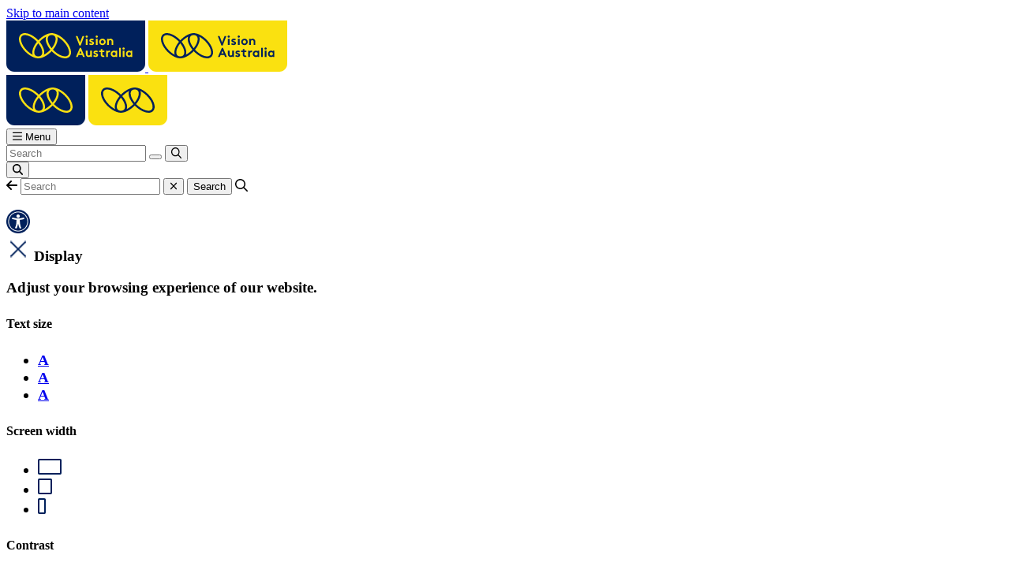

--- FILE ---
content_type: text/html; charset=UTF-8
request_url: https://visionaustralia.org/?sort_by=created&sort_order=DESC&page=0
body_size: 17840
content:
<!DOCTYPE html>
<html lang="en" dir="ltr" prefix="content: http://purl.org/rss/1.0/modules/content/  dc: http://purl.org/dc/terms/  foaf: http://xmlns.com/foaf/0.1/  og: http://ogp.me/ns#  rdfs: http://www.w3.org/2000/01/rdf-schema#  schema: http://schema.org/  sioc: http://rdfs.org/sioc/ns#  sioct: http://rdfs.org/sioc/types#  skos: http://www.w3.org/2004/02/skos/core#  xsd: http://www.w3.org/2001/XMLSchema# ">
  <head>
    <meta charset="utf-8" />
<script>!function(f,b,e,v,n,t,s){if(f.fbq)return;n=f.fbq=function(){n.callMethod? n.callMethod.apply(n,arguments):n.queue.push(arguments)};if(!f._fbq)f._fbq=n;n.push=n;n.loaded=!0;n.version='2.0';n.queue=[];t=b.createElement(e);t.async=!0;t.src=v;s=b.getElementsByTagName(e)[0];s.parentNode.insertBefore(t,s)}(window,document,'script','https://connect.facebook.net/en_US/fbevents.js');fbq('init', "892658664833841");fbq('track', "PageView");</script>
<noscript><img height="1" width="1" src="https://www.facebook.com/tr?id=892658664833841&amp;ev=PageView&amp;noscript=1" /></noscript>
<meta name="description" content="Vision Australia is the leading national provider of personalised technology, services and information for anyone experiencing or supporting those with vision loss." />
<meta name="geo.region" content="AU" />
<link rel="shortlink" href="https://visionaustralia.org/" />
<link rel="canonical" href="https://visionaustralia.org/" />
<meta name="Generator" content="Drupal 10 (https://www.drupal.org)" />
<meta name="MobileOptimized" content="width" />
<meta name="HandheldFriendly" content="true" />
<meta name="viewport" content="width=device-width, initial-scale=1.0" />
<script>var ct_check_js_val = '73c27c782f32a27b0f208c3e86d5caa0';var drupal_ac_antibot_cookie_value = '9dbd3b294c3d8d7785de56d6b34114230ab64a36c339a93aabb48e1d77719240';var ct_use_cookies = 0;var ct_use_alt_cookies = 0;var ct_capture_buffer = 0;</script>
<link rel="icon" href="/sites/default/files/Fav%20icon_VA.png" type="image/png" />
<script src="/sites/default/files/google_tag/primary/google_tag.data_layer.js?t9965g" defer></script>
<script src="/sites/default/files/google_tag/primary/google_tag.script.js?t9965g" defer></script>

    <title>Vision Australia | Vision Australia. Blindness and low vision services</title>
    <link rel="stylesheet" media="all" href="/sites/default/files/css/css_LzZsiaA1IUVH_4oB6rsQZOdqOTssgzDScCnT-4Wo6ng.css?delta=0&amp;language=en&amp;theme=vision_australia&amp;include=eJxlykEOhCAMRuELqey8DinhF5sU2lDQeHsns5jNbN_3jDqVTnZ6yH0ayWa_ss1mMwn7ibz44wM1JHIsF2doRE3I8WBIDh1u2pwvrF_8LM7aIk0fnYQpHNoG3XCtiPs_F9FEsvp4hFt5AYcEO3w" />
<link rel="stylesheet" media="all" href="/sites/default/files/css/css_j43ILLoWzbarhZo7ezCBQA0daNUMT_laCVPqyXTRKZE.css?delta=1&amp;language=en&amp;theme=vision_australia&amp;include=eJxlykEOhCAMRuELqey8DinhF5sU2lDQeHsns5jNbN_3jDqVTnZ6yH0ayWa_ss1mMwn7ibz44wM1JHIsF2doRE3I8WBIDh1u2pwvrF_8LM7aIk0fnYQpHNoG3XCtiPs_F9FEsvp4hFt5AYcEO3w" />
<link rel="stylesheet" media="all" href="//fonts.googleapis.com/css2?family=Roboto:wght@100;300;400;500;700;900&amp;display=swap" defer async />

    
  </head>
  <body class="path-frontpage page-node-type-landing-page path-node-28371">
            <a href="#skip-to-main-content" class="visually-hidden focusable skip-link" >
    <span>
      Skip to main content
      </span>
    </a>
    <noscript><iframe src="https://www.googletagmanager.com/ns.html?id=GTM-NT2M3H" height="0" width="0" style="display:none;visibility:hidden"></iframe></noscript>  <script type="text/javascript">
    (function() { var sz = document.createElement('script'); sz.type = 'text/javascript'; sz.async = true; sz.src = '//siteimproveanalytics.com/js/siteanalyze_86187.js'; var s = document.getElementsByTagName('script')[0]; s.parentNode.insertBefore(sz, s); })();
  </script>
    
      <div class="dialog-off-canvas-main-canvas" data-off-canvas-main-canvas>
    

 <header role="header">
  <div class="header-main">
    <div class="container mobile-container">
      <div class="header-inner">
        <div class="header-midlogo" class="header-hover-logo">
          <div class="desktop-logo">
            <a href="/" aria-label="Vision Australia logo">
              <img
                class="desktop-logo desktop-1"
                src="/../themes/custom/vision_australia/images/logo/logo-desktop.svg"
                alt="Home - Vision Australia. Blindness. Low Vision. Opportunity - logo"
              />
              <img
                class="desktop-logo desktop-2"
                src="/../themes/custom/vision_australia/images/logo/logo-desktop-hover.svg"
                alt="Home - Vision Australia. Blindness. Low Vision. Opportunity - logo"
              />
            </a>
          </div>
          <div class="mobile-logo">
            <a href="/"
              ><img
                class="mobile-logo mobile-1"
                src="/../themes/custom/vision_australia/images/logo/logo-mobile.svg"
                alt="Home - Vision Australia. Blindness. Low Vision. Opportunity - logo"
            /></a>
            <a href="/" tabindex="-1"
              ><img
                class="mobile-logo mobile-2"
                src="/../themes/custom/vision_australia/images/logo/logo-mobile-hover.svg"
                alt="Home - Vision Australia. Blindness. Low Vision. Opportunity - logo"
            /></a>
          </div>
        </div>
        <div class="header-left">
          <button
            id="main-menu-button"
            class="menu-bar-desktop header-hover"
            onclick="openNav()"
            onkeypress="openNav()"
            tabindex="0"
            aria-controls="myNav"
          >
            <i class="fa-regular fa-bars"></i> 
            Menu
          </button>
          <span id="menu-loop1" tabindex="0" style="display: none"></span>

          <!-- menubar start here -->

          <div id="myAmmenu" class="ammenu-menu-overlay"></div>

          <div
            id="myNav"
            class="overlay desktop-menu"
            tabindex="-1"
            style="display: none"
          >
            <div class="close-btn-div" id="left-menu">
              <button
                id="close-btn-main"
                class="closebtn"
                onclick="closeNav()"
                aria-label="Close menu"
              >
                <i class="fa-solid fa-xmark"></i>
                <span class="curtain-menu-text">Menu</span>
              </button>
              <a
                href="javascript:void(0)"
                id="back-btn-main"
                class="closebtn"
                onclick="backNav()"
              >
                <i class="fa-solid fa-arrow-left"></i>
                <span class="curtain-menu-text">Menu</span>
              </a>
            </div>
            <div class="overlay-content">
              

  <div class="region region-navigation">
    <nav aria-labelledby="block-mainnavigation-4-menu" id="block-mainnavigation-4" data-block-plugin-id="system_menu_block:main">
            <h2 class="sr-only" id="block-mainnavigation-4-menu">Main navigation</h2> 

   
    
            <div>
      <ul class="navbar-nav">
                                
           
      
      
      
                  <li class="dropdown-toggle">
        <a href="/" class="dropdown-item bold   " id="navbardrop_Home" tabindex="-1"  ><span>Home</span>
                </a>
      </li>
      
      
      
            
                                  
           
      
      
      
                  <li class="dropdown-toggle">
        <a href="/login" class="dropdown-item bold   " id="navbardrop_Accountlogin" tabindex="-1"  ><span>Account login</span>
                </a>
      </li>
      
      
      
            
              <div class="menu-custom-border"></div>
                              <li class="nav-item dropdown-toggle" id="Services and support_0" > 
          <button class="dropdown-item nav-link " id="drop_Servicesandsupport"  aria-expanded="false">
            <span>Services and support</span>
            <span class="menu-sub-title"></span>
            <em aria-hidden="true"><i class="fa-regular fa-chevron-down"></i></em>
          </button>
                            
                       
      
            <ul id="dropdown-control-Servicesandsupport" class="dropdown-menu  ">
      
                      
                                
           
      
      
      
            <li class="dropdown-toggle">
        <a href="/services/enquire" class="dropdown-item   dropdown-item " id="navbardrop_Enquireaboutservices" tabindex="-1"  ><span>Enquire about services</span>
                </a>
      </li>
            
      
      
            
                                  
           
      
      
      
            <li class="dropdown-toggle">
        <a href="/services" class="dropdown-item   dropdown-item " id="navbardrop_Findservicesandsupport" tabindex="-1"  ><span>Find services and support</span>
                </a>
      </li>
            
      
      
            
                                  
           
      
      
      
            <li class="dropdown-toggle">
        <a href="/services/funding" class="dropdown-item   dropdown-item " id="navbardrop_Learnmoreaboutfunding" tabindex="-1"  ><span>Learn more about funding</span>
                </a>
      </li>
            
      
      
            
                                  
           
      
      
      
            <li class="dropdown-toggle">
        <a href="/services/eye-conditions" class="dropdown-item   dropdown-item " id="navbardrop_Understandingeyeconditions" tabindex="-1"  ><span>Understanding eye conditions</span>
                </a>
      </li>
            
      
      
            
                                  
           
      
      
      
            <li class="dropdown-toggle">
        <a href="/services/stay-connected" class="dropdown-item   dropdown-item " id="navbardrop_News,eventsandstreaming" tabindex="-1"  ><span>News, events and streaming</span>
                </a>
      </li>
            
      
      
            
                                  
           
      
      
      
            <li class="dropdown-toggle">
        <a href="/services/library" class="dropdown-item   dropdown-item " id="navbardrop_Library" tabindex="-1"  ><span>Library</span>
                </a>
      </li>
            
      
      
            
                                  
           
      
      
      
            <li class="dropdown-toggle">
        <a href="/services/helpful-resources" class="dropdown-item   dropdown-item " id="navbardrop_Helpfulresources" tabindex="-1"  ><span>Helpful resources</span>
                </a>
      </li>
            
      
      
            
              
      
      
            
      
      
      
      </ul></li>
            
                              <li class="nav-item dropdown-toggle" id="Technology and products_0" > 
          <button class="dropdown-item nav-link " id="drop_Technologyandproducts"  aria-expanded="false">
            <span>Technology and products</span>
            <span class="menu-sub-title"></span>
            <em aria-hidden="true"><i class="fa-regular fa-chevron-down"></i></em>
          </button>
                            
                       
      
            <ul id="dropdown-control-Technologyandproducts" class="dropdown-menu  ">
      
                      
                                
           
      
      
      
            <li class="dropdown-toggle">
        <a href="/technology-products" class="dropdown-item bold   " id="navbardrop_Technologyandproductshome" tabindex="-1"  ><span>Technology and products home</span>
                </a>
      </li>
            
      
      
            
                                  
           
      
      
      
            <li class="dropdown-toggle">
        <a href="/technology-products/assessment" class="dropdown-item    " id="navbardrop_Getatechnologyassessment" tabindex="-1"  ><span>Get a technology assessment</span>
                </a>
      </li>
            
      
      
            
                                  
           
      
      
      
            <li class="dropdown-toggle">
        <a href="/technology-products/training" class="dropdown-item    " id="navbardrop_Upskillwithtechnologytraining" tabindex="-1"  ><span>Upskill with technology training</span>
                </a>
      </li>
            
      
      
            
                                  
           
      
      
      
            <li class="dropdown-toggle">
        <a href="/technology-products/support-help-desk" class="dropdown-item    " id="navbardrop_AccessTechnologyHelpdesk" tabindex="-1"  ><span>Access Technology Helpdesk</span>
                </a>
      </li>
            
      
      
            
                                  
           
      
      
      
            <li class="dropdown-toggle">
        <a href="/technology-products/resources" class="dropdown-item   dropdown-item " id="navbardrop_Helpfultechnologyresources" tabindex="-1"  ><span>Helpful technology resources</span>
                </a>
      </li>
            
      
      
            
                                  
           
      
      
      
            <li class="dropdown-toggle">
        <a href="https://shop.visionaustralia.org/" class="dropdown-item    " id="navbardrop_ShopVisionStore" tabindex="-1"   target="_blank" ><span>Shop Vision Store</span>
                  <i class="fas fa-external-link-alt pl-1"></i>
                </a>
      </li>
            
      
      
            
              
      
      
            
      
      
      
      </ul></li>
            
                              <li class="nav-item dropdown-toggle" id="Healthcare professionals_0" > 
          <button class="dropdown-item nav-link " id="drop_Healthcareprofessionals"  aria-expanded="false">
            <span>Healthcare professionals</span>
            <span class="menu-sub-title"></span>
            <em aria-hidden="true"><i class="fa-regular fa-chevron-down"></i></em>
          </button>
                            
                       
      
            <ul id="dropdown-control-Healthcareprofessionals" class="dropdown-menu  ">
      
                      
                                
           
      
      
      
            <li class="dropdown-toggle">
        <a href="/healthcare-professionals" class="dropdown-item bold  dropdown-item " id="navbardrop_Referralsupportforclinicians" tabindex="-1"  ><span>Referral support for clinicians</span>
                </a>
      </li>
            
      
      
            
                                  
           
      
      
      
            <li class="dropdown-toggle">
        <a href="https://www.visionaustralia.org/healthcare-professionals/when-to-refer" class="dropdown-item    " id="navbardrop_Whentoreferyourpatient" tabindex="-1"  ><span>When to refer your patient</span>
                </a>
      </li>
            
      
      
            
                                  
           
      
      
      
            <li class="dropdown-toggle">
        <a href="https://www.visionaustralia.org/healthcare-professionals/resources" class="dropdown-item    " id="navbardrop_Resourcesforclinicians" tabindex="-1"  ><span>Resources for clinicians</span>
                </a>
      </li>
            
      
      
            
                                  
           
      
      
      
            <li class="dropdown-toggle">
        <a href="https://www.visionaustralia.org/healthcare-professionals/resources/faq" class="dropdown-item    " id="navbardrop_ClinicianFAQs" tabindex="-1"  ><span>Clinician FAQs</span>
                </a>
      </li>
            
      
      
            
                                  
           
      
      
      
            <li class="dropdown-toggle">
        <a href="https://forms.visionaustralia.org/f/refer-a-patient" class="dropdown-item    " id="navbardrop_Referapatient" tabindex="-1"   target="_blank" ><span>Refer a patient</span>
                  <i class="fas fa-external-link-alt pl-1"></i>
                </a>
      </li>
            
      
      
            
              
      
      
            
      
      
      
      </ul></li>
            
                              <li class="nav-item dropdown-toggle" id="Business and corporate_0" > 
          <button class="dropdown-item nav-link " id="drop_Businessandcorporate"  aria-expanded="false">
            <span>Business and corporate</span>
            <span class="menu-sub-title"></span>
            <em aria-hidden="true"><i class="fa-regular fa-chevron-down"></i></em>
          </button>
                            
                       
      
            <ul id="dropdown-control-Businessandcorporate" class="dropdown-menu  ">
      
                      
                                
           
      
      
      
            <li class="dropdown-toggle">
        <a href="/business-consulting/digital-access" class="dropdown-item   dropdown-item " id="navbardrop_DigitalAccess" tabindex="-1"  ><span>Digital Access</span>
                </a>
      </li>
            
      
      
            
                                  
           
      
      
      
            <li class="dropdown-toggle">
        <a href="/business-consulting/print-accessibility" class="dropdown-item   dropdown-item " id="navbardrop_PrintAccessibility" tabindex="-1"  ><span>Print Accessibility</span>
                </a>
      </li>
            
      
      
            
                                  
           
      
      
      
            <li class="dropdown-toggle">
        <a href="/business-consulting/audio-description" class="dropdown-item   dropdown-item " id="navbardrop_AudioDescription" tabindex="-1"  ><span>Audio Description</span>
                </a>
      </li>
            
      
      
            
                                  
           
      
      
      
            <li class="dropdown-toggle">
        <a href="/business-consulting/hiring-supporting-staff-with-vision-loss" class="dropdown-item   dropdown-item " id="navbardrop_Hiringandsupportingstaffwithvisionloss" tabindex="-1"  ><span>Hiring and supporting staff with vision loss</span>
                </a>
      </li>
            
      
      
            
                                  
           
      
      
      
            <li class="dropdown-toggle">
        <a href="/business-consulting/speakers-network" class="dropdown-item    " id="navbardrop_Schoolprogramandspeakersnetwork" tabindex="-1"  ><span>School program and speakers network</span>
                </a>
      </li>
            
      
      
            
                                  
           
      
      
      
            <li class="dropdown-toggle">
        <a href="/business-consulting/helpful-resources" class="dropdown-item    " id="navbardrop_Helpfulresourcesforbusiness" tabindex="-1"  ><span>Helpful resources for business</span>
                </a>
      </li>
            
      
      
            
              
      
      
            
      
      
      
      </ul></li>
            
                              <li class="nav-item dropdown-toggle" id="About us_0" > 
          <button class="dropdown-item nav-link " id="drop_Aboutus"  aria-expanded="false">
            <span>About us</span>
            <span class="menu-sub-title"></span>
            <em aria-hidden="true"><i class="fa-regular fa-chevron-down"></i></em>
          </button>
                            
                       
      
            <ul id="dropdown-control-Aboutus" class="dropdown-menu  ">
      
                      
                                
           
      
      
      
            <li class="dropdown-toggle">
        <a href="/about-us/who-we-are-and-what-we-do" class="dropdown-item   dropdown-item " id="navbardrop_Whoweare" tabindex="-1"  ><span>Who we are</span>
                </a>
      </li>
            
      
      
            
                                  
           
      
      
      
            <li class="dropdown-toggle">
        <a href="/contact-us" class="dropdown-item   dropdown-item " id="navbardrop_Contactus" tabindex="-1"  ><span>Contact us</span>
                </a>
      </li>
            
      
      
            
                                  
           
      
      
      
            <li class="dropdown-toggle">
        <a href="/about-us/governance" class="dropdown-item   dropdown-item " id="navbardrop_Governance" tabindex="-1"  ><span>Governance</span>
                </a>
      </li>
            
      
      
            
                                  
           
      
      
      
            <li class="dropdown-toggle">
        <a href="/about-us/reconciliation-action-plan" class="dropdown-item    " id="navbardrop_Reconciliationactionplan" tabindex="-1"  ><span>Reconciliation action plan</span>
                </a>
      </li>
            
      
      
            
                                  
           
      
      
      
            <li class="dropdown-toggle">
        <a href="/about-us/annual-reports" class="dropdown-item    " id="navbardrop_Annualandfinancialreports" tabindex="-1"  ><span>Annual and financial reports</span>
                </a>
      </li>
            
      
      
            
                                  
           
      
      
      
            <li class="dropdown-toggle">
        <a href="/about-us/advocacy" class="dropdown-item   dropdown-item " id="navbardrop_Ourworkinadvocacy" tabindex="-1"  ><span>Our work in advocacy</span>
                </a>
      </li>
            
      
      
            
                                  
           
      
      
      
            <li class="dropdown-toggle">
        <a href="/about-us/public-policy/news" class="dropdown-item    " id="navbardrop_News" tabindex="-1"  ><span>News</span>
                </a>
      </li>
            
      
      
            
                                  
           
      
      
      
            <li class="dropdown-toggle">
        <a href="/about-us/careers" class="dropdown-item   dropdown-item " id="navbardrop_Careers" tabindex="-1"  ><span>Careers</span>
                </a>
      </li>
            
      
      
            
                                  
           
      
      
      
            <li class="dropdown-toggle">
        <a href="/about-us/volunteer" class="dropdown-item   dropdown-item " id="navbardrop_Volunteer" tabindex="-1"  ><span>Volunteer</span>
                </a>
      </li>
            
      
      
            
              
      
      
            
      
      
      
      </ul></li>
            
                              <li class="nav-item dropdown-toggle separator" id="Support us_0" > 
          <button class="dropdown-item nav-link " id="drop_Supportus"  aria-expanded="false">
            <span>Support us</span>
            <span class="menu-sub-title"></span>
            <em aria-hidden="true"><i class="fa-regular fa-chevron-down"></i></em>
          </button>
                            
                       
      
            <ul id="dropdown-control-Supportus" class="dropdown-menu  ">
      
                      
                                
           
      
      
      
            <li class="dropdown-toggle">
        <a href="https://www.visionaustralia.org/donate?utm_source=donate-now-mainmenu&amp;utm_medium=va-web" class="dropdown-item    " id="navbardrop_Donatenow" tabindex="-1"  ><span>Donate now</span>
                </a>
      </li>
            
      
      
            
                                  
           
      
      
      
            <li class="dropdown-toggle">
        <a href="https://www.visionaustralia.org/give-crypto" class="dropdown-item    " id="navbardrop_Givecrypto" tabindex="-1"  ><span>Give crypto</span>
                </a>
      </li>
            
      
      
            
                                  
           
      
      
      
            <li class="dropdown-toggle">
        <a href="/support-us/ways-to-give" class="dropdown-item    " id="navbardrop_Waystogive" tabindex="-1"  ><span>Ways to give</span>
                </a>
      </li>
            
      
      
            
                                  
           
      
      
      
            <li class="dropdown-toggle">
        <a href="/support-us/ways-to-give/include-gift-in-your-will" class="dropdown-item   dropdown-item " id="navbardrop_GiftsinWills" tabindex="-1"  ><span>Gifts in Wills</span>
                </a>
      </li>
            
      
      
            
                                  
           
      
      
      
            <li class="dropdown-toggle">
        <a href="/support-us/ways-to-give/philanthropy" class="dropdown-item    " id="navbardrop_Philanthropy" tabindex="-1"  ><span>Philanthropy</span>
                </a>
      </li>
            
      
      
            
                                  
           
      
      
      
            <li class="dropdown-toggle">
        <a href="https://myvision.visionaustralia.org/" class="dropdown-item    " id="navbardrop_Fundraiseforus" tabindex="-1"   target="_blank" ><span>Fundraise for us</span>
                  <i class="fas fa-external-link-alt pl-1"></i>
                </a>
      </li>
            
      
      
            
                                  
           
      
      
      
            <li class="dropdown-toggle">
        <a href="https://carols.visionaustralia.org/" class="dropdown-item    " id="navbardrop_CarolsbyCandlelight" tabindex="-1"   target="_blank" ><span>Carols by Candlelight</span>
                  <i class="fas fa-external-link-alt pl-1"></i>
                </a>
      </li>
            
      
      
            
                                  
           
      
      
      
            <li class="dropdown-toggle">
        <a href="https://sed.visionaustralia.org/" class="dropdown-item    " id="navbardrop_SeeingEyeDogs" tabindex="-1"   target="_blank" ><span>Seeing Eye Dogs</span>
                  <i class="fas fa-external-link-alt pl-1"></i>
                </a>
      </li>
            
      
      
            
                                  
           
      
      
      
            <li class="dropdown-toggle">
        <a href="https://luckypuppylottery.org.au/" class="dropdown-item    " id="navbardrop_Luckypuppylottery" tabindex="-1"   target="_blank" ><span>Lucky puppy lottery</span>
                  <i class="fas fa-external-link-alt pl-1"></i>
                </a>
      </li>
            
      
      
            
                                  
           
      
      
      
            <li class="dropdown-toggle">
        <a href="/support-us/ways-to-give/supporter-newsletters" class="dropdown-item    " id="navbardrop_Supporternewsletters" tabindex="-1"  ><span>Supporter newsletters</span>
                </a>
      </li>
            
      
      
            
              
      
      
            
      
      
      
      </ul></li>
            
              <div class="menu-custom-border"></div>
                                  
           
      
      
      
                  <li class="dropdown-toggle">
        <a href="https://www.visionaustralia.org/contact-us" class="dropdown-item    " id="navbardrop_Contactus" tabindex="-1"  ><span>Contact us</span>
                </a>
      </li>
      
      
      
            
              <div class="menu-custom-border"></div>
                                  
           
      
      
      
                  <li class="dropdown-toggle">
        <a href="/services/library" class="dropdown-item    " id="navbardrop_Library" tabindex="-1"  ><span>Library</span>
                </a>
      </li>
      
      
      
            
                                  
           
      
      
      
                  <li class="dropdown-toggle">
        <a href="https://radio.visionaustralia.org/" class="dropdown-item    " id="navbardrop_Radio" tabindex="-1"   target="_blank" ><span>Radio</span>
                <span class="sr-only">opens in new window</span>
          <i class="fas fa-external-link-alt pl-1"></i>
                </a>
      </li>
      
      
      
            
                                  
           
      
      
      
                  <li class="dropdown-toggle">
        <a href="https://sed.visionaustralia.org/" class="dropdown-item    " id="navbardrop_SeeingEyeDogs" tabindex="-1"   target="_blank" ><span>Seeing Eye Dogs</span>
                <span class="sr-only">opens in new window</span>
          <i class="fas fa-external-link-alt pl-1"></i>
                </a>
      </li>
      
      
      
            
                                  
           
      
      
      
                  <li class="dropdown-toggle">
        <a href="https://shop.visionaustralia.org/" class="dropdown-item    " id="navbardrop_ShopVisionStore" tabindex="-1"   target="_blank" ><span>Shop Vision Store</span>
                <span class="sr-only">opens in new window</span>
          <i class="fas fa-external-link-alt pl-1"></i>
                </a>
      </li>
      
      
      
            
              
        <a href="/donate?src=VDMAPPXAQSIWBORIC" class="header-btn mobile_header_btn" aria-label="donate now">Donate now</a>
    <span id="menu-loop" tabindex="0" onfocus="document.getElementById('close-btn-main').focus();"></span>
  </li>
    </ul>
      </div>
      


  </nav>
 
  </div>


            </div>
          </div>

          <!-- menubar end here -->
                    <div class="searchbox">
            <form
              name="vaFrmSearch"
              class="vaFrmSearch web-formSearch"
              method="get"
              action="/google/search"
              novalidate="novalidate"
            >
              <div class="input-group">
                <input
                  required
                  type="search"
                  name="keys"
                  id="keysearch"
                  data-id="data-h-search"
                  class="form-control"
                  autocomplete="on"
                  placeholder="Search"
                  aria-label="Search"
                />
                <button
                  class="close-icon"
                  type="reset"
                  aria-label="clear search"
                ></button>
                <button
                  class="btn btn-default des-search-button"
                  type="submit"
                  aria-label="Search"
                >
                  <span class="text desktop" aria-hidden="true"
                    ><i class="fa-regular fa-magnifying-glass"></i
                  ></span>
                </button>
              </div>
            </form>
          </div>
          <button class="header-hover search-bar" aria-label="open search">
            <i class="fa-solid fa-magnifying-glass"></i>
          </button>
          <div class="mobile-searchbox">
            <form
              name="vaFrmSearch"
              class="vaFrmSearch mobile-formSearch"
              method="get"
              action="/google/search"
              novalidate="novalidate"
            >
              <div class="input-group">
                <span
                  id="close-back-search"
                  class="mobile-back-search"
                  role="button"
                  tabindex="0"
                  aria-label="close search"
                  ><i class="fa-solid fa-arrow-left"></i
                ></span>
                <input
                  required=""
                  type="search"
                  name="keys"
                  id="keysearch"
                  data-id="data-h-search"
                  class="form-control"
                  autocomplete="on"
                  placeholder="Search"
                  aria-label="Search"
                />
                <button
                  class="close-icon"
                  type="reset"
                  aria-label="clear search"
                >
                  <i class="fa-regular fa-xmark"></i>
                </button>
                <span class="input-group-btn">
                  <input class="btn btn-default" type="submit" value="Search" />
                  <span class="text desktop" aria-hidden="true"
                    ><i class="fa-regular fa-magnifying-glass"></i
                  ></span>
                  <span class="icon-search mobile" aria-hidden="true"></span>
                </span>
                <span
                  id="menu-loop"
                  tabindex="0"
                  onfocus="document.getElementById('close-back-search').focus();"
                ></span>
              </div>
            </form>
          </div>

                  </div>

        <div class="header-right">
          <h3 class="mobile-display-icon dropdown header-hover">
            <a
              class="dropdown-toggle"
              href="#"
              role="button"
              id="dropdownMenuLink"
              data-toggle="dropdown"
              aria-haspopup="true"
              aria-expanded="false"
            >
              <img
                src="/../themes/custom/vision_australia/images/btn.png"
                alt=""
              />
            </a>

            <div class="dropdown-menu" aria-labelledby="dropdownMenuLink">
              <div class="display-cross">
                <img
                  src="/../themes/custom/vision_australia/images/cross.png"
                  alt=""
                />
                <span>Display</span>
              </div>
              <div class="display-section1">
                <p>Adjust your browsing experience of our website.</p>
              </div>

              <div class="display-section2">
                <h5>Text size</h5>
                <div class="devider-section"></div>
                <ul class="text-size">
                  <li>
                    <a href="#"><span>A</span></a>
                  </li>
                  <li>
                    <a href="#"><span>A</span></a>
                  </li>
                  <li>
                    <a href="#"><span>A</span></a>
                  </li>
                </ul>
              </div>

              <div class="display-section2 display-section3">
                <h5>Screen width</h5>
                <div class="devider-section"></div>
                <ul class="text-size">
                  <li>
                    <a href="#"
                      ><span
                        ><img
                          src="/../themes/custom/vision_australia/images/menu/color/reso-one-color.png"
                          alt=""
                        /> </span
                    ></a>
                  </li>
                  <li>
                    <a href="#"
                      ><span
                        ><img
                          src="/../themes/custom/vision_australia/images/menu/color/reso-two-color.png"
                          alt=""
                        /> </span
                    ></a>
                  </li>
                  <li>
                    <a href="#"
                      ><span
                        ><img
                          src="/../themes/custom/vision_australia/images/menu/color/reso-three-color.png"
                          alt="" /></span
                    ></a>
                  </li>
                </ul>
              </div>

              <div class="display-section2 display-section4">
                <h5>Contrast</h5>
                <div class="devider-section"></div>
                <ul class="text-size">
                  <li>
                    <a href="#"
                      ><span
                        ><img
                          src="/../themes/custom/vision_australia/images/menu/color/mode-color.png"
                          alt="" /></span
                    ></a>
                  </li>
                  <li>
                    <a href="#"
                      ><span
                        ><img
                          src="/../themes/custom/vision_australia/images/menu/color/mode-1-color.png"
                          alt="" /></span
                    ></a>
                  </li>
                </ul>
              </div>

              <div class="display-section2 display-section5">
                <div class="reset-all">
                  <a class="reset-border-btn" href="/">Reset all</a>
                </div>
              </div>
            </div>
          </h3>
          <!--a
            href="tel:1300847466"
            aria-label="phone number 1300847466"
            class="header-hover"
            ><i class="fa-regular fa-phone" aria-label="Phone"></i> 
            <span class="head_content">1300 847 466</span>
          </a-->
          <a href="/contact-us" aria-label="contact us" class="header-hover header-phone-link">
          <i class="fa-regular fa-phone" aria-label="Phone"></i><span class="head_content">Contact us</span></a>
          <a
            href="/login"
            class="header-hover"
            aria-label="Login to MyVA and Library"
            ><i class="fa-regular fa-user"></i>
            <span class="head_content">Login</span>
            </a
          >
         

  <div class="region region-donate">
    <section id="block-donatebutton-3" data-block-plugin-id="block_content:f1963bd9-2a53-4e92-ae52-b35a49046fbf" class="block block-block-content block-block-contentf1963bd9-2a53-4e92-ae52-b35a49046fbf clearfix">
  
    

      
            <div class="field field--name-body field--type-text-with-summary field--label-hidden field--item"><p><a class="header-btn" href="https://donate.visionaustralia.org/donate" aria-label="donate now">Donate</a></p><quillbot-extension-portal></quillbot-extension-portal></div>
      
  </section>

 
  </div>


        </div>
      </div>
    </div>
  </div>
  <style>
    .footer-bottom section .block-title {
      display: none;
    }
  </style>
</header>


     <div class="homepage-banner">
                         
      <div class="paragraph paragraph--type--hero-banner-section paragraph--view-mode--full">
                                              <section class="banner-design" style="background-image: url(/sites/default/files/styles/optimize_images/public/VA_home_hero_Jan2026.jpeg.jpg?itok=-oO4prmr)">
        <div class="bgblue">
          <div class="container">
            <div class="row">
                <div class="col-xl-6 col-lg-6 col-sm-12 col-12 banner-title">
                  <div class ="title">
                                          
                        <div class="b-title" id="skip-to-main-content"><h1>Vision Australia: Live the life you choose</h1></div>
                                            <p>We are Australia’s leading provider of individualised services, technology, and resources for people with blindness and low vision. Our specialists in therapy, mobility, and daily living offer expert care and support.</p>
                                      </div>
                </div>
              </div>
            </div>
        </div>
      </section>
    <section class="image-hero-banner" style="background-image: url(/sites/default/files/styles/optimize_images/public/VA_home_hero_Jan2026.jpeg.jpg?itok=-oO4prmr)"></section>
            <section class="four-box hero-banner-box">
        <div class="container">
          <div class="row card-block" role="list">
 
                                <div class="col-xl-3 col-lg-6 col-sm-6 col-6" role="listitem">
            <div class="paragraph paragraph--type--card paragraph--view-mode--default" role="listitem">
                                   
      <div class="card link-card">
          <div>
                          <div class="img-content with-icon">
                <i class="fa-light fa-user-group"></i>
              </div>  
                                
              <div class ="text-left">
          <h3 class="card-title">Find services and support</h3>    
                  <p>We offer a tailored approach so that people of all ages can live life on their terms.</p>
                  <a href="/services" >
                                       <span class="info-text else">Find services and support</span>
                   
                  <i class="fas fa-arrow-right">&nbsp</i>
                   </a>
              </div>           
          </div>
          </div>
        </div>
 
          </div>
                   <div class="col-xl-3 col-lg-6 col-sm-6 col-6" role="listitem">
            <div class="paragraph paragraph--type--card paragraph--view-mode--default" role="listitem">
                                   
      <div class="card link-card">
          <div>
                          <div class="img-content with-icon">
                <i class="fa-light fa-laptop-mobile"></i>
              </div>  
                                
              <div class ="text-left">
          <h3 class="card-title">Technology and products</h3>    
                  <p>Technology, products and supports to assist with daily tasks, school, work or play.</p>
                  <a href="/technology-products/overview" >
                                       <span class="info-text else">Technology and products</span>
                   
                  <i class="fas fa-arrow-right">&nbsp</i>
                   </a>
              </div>           
          </div>
          </div>
        </div>
 
          </div>
                   <div class="col-xl-3 col-lg-6 col-sm-6 col-6" role="listitem">
            <div class="paragraph paragraph--type--card paragraph--view-mode--default" role="listitem">
                                   
      <div class="card link-card">
          <div>
                          <div class="img-content with-icon">
                <i class="fa-light fa-hand-holding-medical"></i>
              </div>  
                                
              <div class ="text-left">
          <h3 class="card-title">Refer a patient to Vision Australia</h3>    
                  <p>Supporting healthcare professionals to make a difference for their patients.</p>
                  <a href="/healthcare-professionals/refer-patient-overview" >
                                       <span class="info-text else">Refer a patient to Vision Australia</span>
                   
                  <i class="fas fa-arrow-right">&nbsp</i>
                   </a>
              </div>           
          </div>
          </div>
        </div>
 
          </div>
                   <div class="col-xl-3 col-lg-6 col-sm-6 col-6" role="listitem">
            <div class="paragraph paragraph--type--card paragraph--view-mode--default" role="listitem">
                                   
      <div class="card link-card">
          <div>
                          <div class="img-content with-icon">
                <i class="fa-light fa-heart"></i>
              </div>  
                                
              <div class ="text-left">
          <h3 class="card-title">How you can support us</h3>    
                  <p>From one-off gifts to regular donations, your support can make a change.&nbsp;</p>
                  <a href="/support-us/ways-to-give" >
                                       <span class="info-text else">How you can support us</span>
                   
                  <i class="fas fa-arrow-right">&nbsp</i>
                   </a>
              </div>           
          </div>
          </div>
        </div>
 
          </div>
        			
          </div>
        </div>
      </section>
          
            </div>
       
        
          </div>
    




      
                
                
                          <a id="main-content"></a>
          

  <div class="region region-content">
    <div data-drupal-messages-fallback class="hidden"></div>  <article data-history-node-id="28371" about="/node/28371" class="landing-page full clearfix full-view-node">

  
    

  <div class="content">
    
  </div>

</article>

 
  </div>


                        <div class="content  odd-even-section">
                <div class="field--item component-item filter-tpn">
            

<div class="events_section">
  <div class="container">
    <div class="row main-g-content">
      
      <div class="col-md-12">
        <div class="section-head">
          <div class="events-heading-div">
       
            <h2 class="section-title">What’s new</h2>    
            
                      </div>
                  </div>
      </div>



   

                    
    <div class="with_image  filter_list" role="list"> 
      <div class="paragraph paragraph--type--custom-card-block paragraph--view-mode--full row">
                                                                                                                                                                                                          <div class="col-lg-4 col-md-6 col-sm-6 col-12" role="listitem">
      <div class="card image-card">
      <div title="https://www.visionaustralia.org/donate" class="events-a-link">

    
               <div class="image list_img">
          <img class="box-border"  src="/sites/default/files/styles/optimize_images/public/17054_SYN_VA_Chr25_Digital_VA_HomepageTile_376x240.jpeg.jpg?itok=ZkLa3Tvk" alt="A little boy with blonde hair is playing with a toy and smiling.">
        </div>        
      
        <div class="content">
    

            <h3 class="card-title">
                                Share the magic with kids like Eddy
            </h3>

                    <p class="news-desp">
                                    Your donation will make a transformational difference to kids like Eddy, helping them to have a brighter future.
          </p>

            
          
          <div>

            <a href="https://www.visionaustralia.org/donate"  target="_blank" >      
                            <span class="badge no-margin" aria-hidden="true">Donate</span>
                        <span class="info-text">
            Read more about Share the magic with kids like Eddy
            </span>
            <i class="fas fa-arrow-right"></i>
            </a>
          </div>
        </div>
      </div>    
      </div>
    </div>
                            <div class="col-lg-4 col-md-6 col-sm-6 col-12" role="listitem">
      <div class="card image-card">
      <div title="Vision Store locations" class="events-a-link">

    
               <div class="image list_img">
          <img class="box-border"  src="/sites/default/files/styles/optimize_images/public/vision-store-home-tile-kooyong-store_0.png.jpg?itok=zyH20aJ8" alt="">
        </div>        
      
        <div class="content">
    

            <h3 class="card-title">
                                Discover a Vision Store near you
            </h3>

                    <p class="news-desp">
                                    Visit one of our well-lit, accessible and inclusive stores to try out the latest assistive technology in person.
          </p>

            
          
          <div>

            <a href="https://visionstoresupportcentre.visionaustralia.org/s/store-locations"  target="_blank" >      
                            <span class="badge no-margin" aria-hidden="true">Vision Store</span>
                        <span class="info-text">
            Read more about Discover a Vision Store near you
            </span>
            <i class="fas fa-arrow-right"></i>
            </a>
          </div>
        </div>
      </div>    
      </div>
    </div>
                            <div class="col-lg-4 col-md-6 col-sm-6 col-12" role="listitem">
      <div class="card image-card">
      <div title="Adult braille training" class="events-a-link">

    
               <div class="image list_img">
          <img class="box-border"  src="/sites/default/files/styles/optimize_images/public/Adult_Braille_Training_WhatsOnTile_0825.png.jpg?itok=yVTxFPM9" alt="An up close image of finger tips reading braille on paper">
        </div>        
      
        <div class="content">
    

            <h3 class="card-title">
                                Learn braille with Vision Australia
            </h3>

                    <p class="news-desp">
                                    Vision Australia offers two professional braille training courses for adults, available to clients located right around the country.
          </p>

            
          
          <div>

            <a href="/services/find-services/independence-home/braille-training" >      
                            <span class="badge no-margin" aria-hidden="true">Training</span>
                        <span class="info-text">
            Read more about Learn braille with Vision Australia
            </span>
            <i class="fas fa-arrow-right"></i>
            </a>
          </div>
        </div>
      </div>    
      </div>
    </div>
                                    
      </div>
    </div>
    
    </div>
  </div>
</div> 


        </div>
                <div class="field--item component-item filter-tpn">
             <!---- News-inner-section-here ---->
     
   
 <div class="news_section content-block">
    <div class="container">
                 <div class="row">
            <div class="col-lg-5 col-12">
            <div class="horizontally-center">
                <div class="news-inner-img">
                   
                                        <img src="/sites/default/files/styles/optimize_images/public/VA_Home_Content_Feature_Trek_471x520X2.jpeg.jpg?itok=B8-mtiOQ" alt="A sunny landscape view of the Twelve Apostles, alongside the Great Ocean Walk. " width="870" height="80">
                     
                     
                    <div class="news-inner-overlay"></div>
                </div>
                </div>
            </div>
            <div class="col-lg-7 col-12">
            <div class="horizontally-center">
                <div class="news-inner-wrapper">
                       
                         
                   <h2 class="section-title">Join Trek for Vision in 2026 for the Great Ocean Walk</h2>     
             
                      
                      
                <div class="news-desp full-component-desc"><p>Be part of an accessible adventure. By taking part in Trek for Vision’s Great Ocean Walk, you’ll help empower young people who are blind or have low vision. Every dollar you raise will support Vision Australia Seeing Eye Dogs Youth Program, giving young Australians greater independence, confidence, and connection through the life-changing support of a Seeing Eye Dog. &nbsp;</p><p>From <strong>May 8 – 10, 2026</strong>, you’ll trek up to 37 km along windswept beaches, through lush forests and beneath dramatic cliff lines, surrounded by passionate supporters and inspiring Vision Australia clients. &nbsp;&nbsp;</p></div>
                     
                                            <a href="https://inspiredadventures.com.au/event/visionaustralia-greatoceanwalk-2026/" class="secondary-btn mt-5 ml-0"  target="_blank" >
                            Find out more about Trek for Vision 
                            <i class="fas fa-chevron-right"></i>
                        </a>
                      
                </div>
            </div>
            </div>
        </div>
            </div>
</div>

  
<!---- News-inner-section-here ---->



        </div>
                <div class="field--item component-item filter-tpn">
            
    <section class="video-block bg-grey videosection embed_single_video_section" >
        <div class="container">
        	 
            <div class="row reve-row">
                <div class="col-xl-8 col-lg-8 col-sm-12 col-12 video-phimg">
                        
            <div class="field field--name-field-video-link field--type-video-embed-field field--label-hidden field--item"><div class="video-embed-field-provider-youtube video-embed-field-responsive-video form-group"><iframe width="854" height="480" frameborder="0" allowfullscreen="allowfullscreen" src="https://www.youtube.com/embed/BRNzM9eP7zo?autoplay=0&amp;start=0&amp;rel=0" loading="lazy" allow="autoplay"></iframe>
</div>
</div>
      
                    <div class="sharevid">
                         

                        <a class="showembedsinglevideoModaltab" data-src="https://youtu.be/BRNzM9eP7zo" href="javascript:void(0)">
                            <span>
                            <i class="fa-regular fa-share-nodes"></i>
                        </span> 
                            <span class="share-link"> 
                                Share this video
                            </span>
                        </a>
                    </div>
                </div>
                <div class="col-xl-4 col-lg-4 col-sm-12 col-12 video-text rev-row">
                    
                      
                    <h6>
                    Featured video
                    </h6>
                    
                    <div class="hometitle">
                              
                        
                        <h2 class="page-title">
                            
                               <span>Welcome to Vision Australia </span>
                           
                        </h2>  

                         
                    </div>
                <div class="full-component-desc"><p>There are so many ways in which we can help everyone who walks through Vision Australia’s doors every day.&nbsp;Listen to one of our expert service providers show you around one of our many Vision Australia offices and talk you through, in detail, the huge array of services we offer.</p></div>  
                                    </div>    
            </div>
            



<!-- Modal start --> 

<div class="modal fade share-link-modal sharevideoModal-c" id="sharevideoModal-c" tabindex="-1"  role="dialog" aria-labelledby="sharelinkModalLabel" aria-hidden="true">
  <div class="modal-dialog">
    <div class="modal-content">
      <div class="modal-header">
        <h5 class="modal-title sharelinkModalLabel">Share this video</h5>
        <!-- onclick="hideModal()" -->
        <button type="button" class="close hideembedsinglevideoModal" data-dismiss="modal" aria-label="Close" >
          <span aria-hidden="true"><i class="fa-regular fa-xmark"></i></span>
        </button>
      </div>
      <div class="modal-body">
         
<div class="form-group">
    <label for="linktoshare">Link to share</label>
     <input type="text" value="" class="form-control linktoshares" id="linktoshares" aria-describedby="basic-addon3" >
     <!-- onclick="copylinksFunction()" -->
     <button type="button" class="btn btn-primary copyembedsinglevideolinkFunction" >Copy link</button> 
      </div>
      <div class="modal-footer">

     
  </div>

      </div>
      <div class="modal-footer">
        <!-- onclick="hideModal()" -->
        <button type="button" class="btn btn-secondary hideembedsinglevideoModal" data-dismiss="modal" >Close</button>
      </div>
    </div>
  </div>
  <div class="modal-overlay"></div>
</div>
<!-- Modal end -->

    
    
        </div>
    </section>


        </div>
                <div class="field--item component-item filter-tpn">
            <section class="our-service blocks-contents foundation bg-secvice-4">
  <div class="container">
  <div class="paragraph paragraph--type--our-services-block paragraph--view-mode--full popular_topic_section py-5">
          <div class="row">
                <div class="col-md-12">
                    <div class="section-head">
                        <div class="news-heading-div">
                              
                         <h2 class="section-title">
            <div class="field field--name-field-block-title field--type-string field--label-hidden field--item">Services and support </div>
      </h2>     
                         
                                                </div>
                        <div class="row">
                       <div class="col-lg-8">
                         
            <div class="field field--name-field-popular-topic-block-descri field--type-text-long field--label-hidden field--item"><p>Everybody has their own story and experience. We design our services to suit each person – no matter their age or life stage.&nbsp;</p></div>
      
                        </div>
                        </div>
                    </div>
                </div>
                <div class="row" role="list">
                                                                                                                                                                                                                                                                                                                                                                                                                                                                                                                                                                 <div class="col-xl-4 col-lg-4 col-sm-6 col-6" role="listitem">
                  <div class="paragraph paragraph--type--card paragraph--view-mode--default" role="listitem">
                                   
      <div class="card link-card">
          <div>
                          <div class="img-content with-icon">
                <i class="fa-light fa-user-group"></i>
              </div>  
                                
              <div class ="text-left">
          <h3 class="card-title">Find services and support </h3>    
                  <p>From growth and development, to conquering every day and getting out and about.</p>
                  <a href="/services" >
                                       <span class="info-text else">Find services and support </span>
                   
                  <i class="fas fa-arrow-right">&nbsp</i>
                   </a>
              </div>           
          </div>
          </div>
        </div>

                 </div>
                                                                 <div class="col-xl-4 col-lg-4 col-sm-6 col-6" role="listitem">
                  <div class="paragraph paragraph--type--card paragraph--view-mode--default" role="listitem">
                                   
      <div class="card link-card">
          <div>
                          <div class="img-content with-icon">
                <i class="fa-light fa-circle-dollar"></i>
              </div>  
                                
              <div class ="text-left">
          <h3 class="card-title">Learn more about funding </h3>    
                  <p>Funding can unlock support, services and products to get the most out of life. </p>

                  <a href="/services/funding" >
                                       <span class="info-text else">Learn more about funding </span>
                   
                  <i class="fas fa-arrow-right">&nbsp</i>
                   </a>
              </div>           
          </div>
          </div>
        </div>

                 </div>
                                                                 <div class="col-xl-4 col-lg-4 col-sm-6 col-6" role="listitem">
                  <div class="paragraph paragraph--type--card paragraph--view-mode--default" role="listitem">
                                   
      <div class="card link-card">
          <div>
                          <div class="img-content with-icon">
                <i class="fa-light fa-eye"></i>
              </div>  
                                
              <div class ="text-left">
          <h3 class="card-title">Understanding eye conditions </h3>    
                  <p>Learn about a range of eye conditions that cause blindness or low vision. </p>

                  <a href="/services/eye-conditions" >
                                       <span class="info-text else">Understanding eye conditions </span>
                   
                  <i class="fas fa-arrow-right">&nbsp</i>
                   </a>
              </div>           
          </div>
          </div>
        </div>

                 </div>
                                                                 <div class="col-xl-4 col-lg-4 col-sm-6 col-6" role="listitem">
                  <div class="paragraph paragraph--type--card paragraph--view-mode--default" role="listitem">
                                   
      <div class="card link-card">
          <div>
                          <div class="img-content with-icon">
                <i class="fa-light fa-newspaper"></i>
              </div>  
                                
              <div class ="text-left">
          <h3 class="card-title">News, events and streaming</h3>    
                  <p>The latest news, events, webinars, podcasts and radio shows. </p>

                  <a href="/services/stay-connected" >
                                       <span class="info-text else">News, events and streaming</span>
                   
                  <i class="fas fa-arrow-right">&nbsp</i>
                   </a>
              </div>           
          </div>
          </div>
        </div>

                 </div>
                                                                 <div class="col-xl-4 col-lg-4 col-sm-6 col-6" role="listitem">
                  <div class="paragraph paragraph--type--card paragraph--view-mode--default" role="listitem">
                                   
      <div class="card link-card">
          <div>
                          <div class="img-content with-icon">
                <i class="fa-light fa-circle-check"></i>
              </div>  
                                
              <div class ="text-left">
          <h3 class="card-title">Helpful resources</h3>    
                  <p>Explore a range of practical tips and tools for tackling daily life.</p>

                  <a href="/services/helpful-information" >
                                       <span class="info-text else">Helpful resources</span>
                   
                  <i class="fas fa-arrow-right">&nbsp</i>
                   </a>
              </div>           
          </div>
          </div>
        </div>

                 </div>
                                                                 <div class="col-xl-4 col-lg-4 col-sm-6 col-6" role="listitem">
                  <div class="paragraph paragraph--type--card paragraph--view-mode--default" role="listitem">
                                   
      <div class="card link-card">
          <div>
                          <div class="img-content with-icon">
                <i class="fa-light fa-book-open"></i>
              </div>  
                                
              <div class ="text-left">
          <h3 class="card-title">Library</h3>    
                  <p>Browse our library of audio and braille books, magazines and podcasts.</p>

                  <a href="/services/library" >
                                       <span class="info-text else">Library</span>
                   
                  <i class="fas fa-arrow-right">&nbsp</i>
                   </a>
              </div>           
          </div>
          </div>
        </div>

                 </div>
                                                                                                                                </div>
              <div class="col-md-12">
                              </div>
      </div>
      </div>
  </div>
</section>

        </div>
                <div class="field--item component-item filter-tpn">
             <!---- News-inner-section-here ---->

 <div class="news_section_column news_img_block">
    <div class="container_flude">
                 <div class="row">
            <div class="col-lg-6 col-12">
            <div class="img-block">
                <div class="news-inner-img">
                   
                                        <img src="/sites/default/files/styles/optimize_images/public/Digital%20Access.jpg?itok=4hUiT3YH" alt="" width="870" height="80">
                     
                </div>
                </div>
            </div>
            <div class="col-lg-6 col-12">
            <div class="img-block-outer img-block-left">
                <div class="news-inner-wrapper">
                        
                        
                    <h2 class="section-title">Digital Access</h2>    
                
                    <p class="sr-only"></p>  
                                        
                <div class="news-desp full-component-desc"><p>An industry leader in the provision of digital accessibility services. Digital Access specialises in accessibility consultancy, training and testing. Our services help businesses, governments and organisations make their digital presence accessible and inclusive.&nbsp;</p>
</div>
                                            <a href="/business-consulting/digital-access" class="secondary-btn mt-5 ml-0" >
                            Learn more about Digital Access 
                            <i class="fas fa-chevron-right"></i>
                        </a>
                      
                </div>
                </div>
            </div>
        </div>
            </div>
</div>
<!---- News-inner-section-here ---->



        </div>
                <div class="field--item component-item filter-tpn">
            

<div class="events_section">
  <div class="container">
    <div class="row main-g-content">
      
      <div class="col-md-12">
        <div class="section-head">
          <div class="events-heading-div">
       
            <h2 class="section-title">How you can support us</h2>    
            
                      </div>
                  </div>
      </div>



   

                    
    <div class="with_image  filter_list" role="list"> 
      <div class="paragraph paragraph--type--custom-card-block paragraph--view-mode--full row">
                                                                                                                                                                                                          <div class="col-lg-4 col-md-6 col-sm-6 col-12" role="listitem">
      <div class="card image-card">
      <div title="Donate now" class="events-a-link">

    
               <div class="image list_img">
          <img class="box-border"  src="/sites/default/files/styles/optimize_images/public/Donate%20now_resized.jpeg.jpg?itok=mwJiGalC" alt="">
        </div>        
      
        <div class="content">
    

            <h3 class="card-title">
                                Donate now
            </h3>

                    <p class="news-desp">
                                    Large or small, donations support people who are blind or have low vision to live the life they choose.
          </p>

            
          
          <div>

            <a href="/donate" >      
                        <span class="info-text">
            Read more about Donate now
            </span>
            <i class="fas fa-arrow-right"></i>
            </a>
          </div>
        </div>
      </div>    
      </div>
    </div>
                            <div class="col-lg-4 col-md-6 col-sm-6 col-12" role="listitem">
      <div class="card image-card">
      <div title="/get-involved/ways-to-help" class="events-a-link">

    
               <div class="image list_img">
          <img class="box-border"  src="/sites/default/files/styles/optimize_images/public/More%20ways%20to%20give_resized_1.jpg?itok=oFM1GRD8" alt="">
        </div>        
      
        <div class="content">
    

            <h3 class="card-title">
                                More ways to give
            </h3>

                    <p class="news-desp">
                                    From one-off gifts to fundraising and regular donations, your support makes a big difference. 
          </p>

            
          
          <div>

            <a href="/get-involved/ways-to-help" >      
                        <span class="info-text">
            Read more about More ways to give
            </span>
            <i class="fas fa-arrow-right"></i>
            </a>
          </div>
        </div>
      </div>    
      </div>
    </div>
                            <div class="col-lg-4 col-md-6 col-sm-6 col-12" role="listitem">
      <div class="card image-card">
      <div title="/news?sort_by=created&amp;sort_order=DESC&amp;field_categories_target_id%5B3586%5D=3586" class="events-a-link">

    
               <div class="image list_img">
          <img class="box-border"  src="/sites/default/files/styles/optimize_images/public/Amelia_rhs_tile2_1_resized.jpeg.jpg?itok=xjrzAImr" alt="">
        </div>        
      
        <div class="content">
    

            <h3 class="card-title">
                                Read our supporter stories
            </h3>

                    <p class="news-desp">
                                    Everyone has a unique story to tell. Learn about some of the personal challenges and triumphs faced by our clients.
          </p>

            
          
          <div>

            <a href="/news?sort_by=created&amp;sort_order=DESC&amp;field_categories_target_id%5B3586%5D=3586" >      
                        <span class="info-text">
            Read more about Read our supporter stories
            </span>
            <i class="fas fa-arrow-right"></i>
            </a>
          </div>
        </div>
      </div>    
      </div>
    </div>
                                    
      </div>
    </div>
    
    </div>
  </div>
</div> 


        </div>
            </div>
    
  
<!---- CTA-Banner-here ---->
<div class="cta_banner mt-5">
  <div class="cta_txt">
    <div class="col-md-1 d-flex align-items-left justify-content-left desktop-hide up-mobile">
      <a class="top-up" id="top-up" onkeypress="topFunction()" onclick="topFunction()" tabindex="0"> Top <span><i class="fa-regular fa-arrow-up"></i></span></a>
    </div>
  </div>
  <div class="mobile-container py-3 footer-bottom">
            
            <div class="field field--name-field-cta-block field--type-block-field field--label-hidden field--item"><section id="block-ctabannergeneral" data-block-plugin-id="block_content:ccde9886-968b-4b69-911b-c7c81a0af64f" class="block block-block-content block-block-contentccde9886-968b-4b69-911b-c7c81a0af64f clearfix">
  
    

      
            <div class="field field--name-body field--type-text-with-summary field--label-hidden field--item"><div class="cta_banner mt-5"><div class="container mobile-container py-5 footer-bottom"><div class="row"><div class="col-md-5"><span class="cta-txt text-left">Want to get in touch?</span><br><span class="cta-txt text-left">Call us on 1300 847 466</span></div><div class="col-md-3 d-flex align-items-center justify-content-center">&nbsp;</div><div class="col-md-3 d-flex align-items-center"><a class="border-btn" href="/about-us/contact-us">Contact us&nbsp;<em><i class="fas fa-arrow-right" aria-hidden="true">&nbsp;</i></em></a></div><div class="col-md-1 d-flex align-items-center mobile-hide"><a href="#">Top <span class="sr-only">of page</span>&nbsp;<em><i class="fas fa-arrow-up" aria-hidden="true">&nbsp;</i></em></a></div></div></div></div></div>
      
  </section>

</div>
      
  
    
  </div>
</div>
<!-- CTA-Banner-here End -->

<!--Footer Start -->
    <footer class="page-footer">
      <div class="footer content">
        <div class="footer-bottom">
          <div class="container">
            <div class="footer-social">
              <div class="footerlogo">
                <a href="/">
                  <img src="/../themes/custom/vision_australia/images/logo/footer-logo.svg" alt="Home - Vision Australia. Blindness. Low Vision. Opportunity - logo" class="img-fluid img_footer">
                  <img src="/../themes/custom/vision_australia/images/logo/hoverfooter-logo.svg" alt="Home - Vision Australia. Blindness. Low Vision. Opportunity - logo"
                       class="img-fluid img_footer web_footer_over">
                </a>
				<!--<a href="/">
                  <img src="/themes/custom/vision_australia/images/logo/footer-logo.svg" alt="Home - Vision Australia. Blindness. Low Vision. Opportunity - logo" class="img-fluid img_footer">
                  
                </a>-->
              </div>
              <div class="social-f-logo" role="list">

              <span role="listitem">

              <a href="https://www.youtube.com/channel/UCexg-HxLVVDxqXLrj6hNTrA?view_as=subscriber" class="s-link tooltip" title="Vision Australia Youtube" aria-label="Youtube account for Vision Australia"><i class="fa-brands fa-youtube"></i></a>
             
               </span>


              <span role="listitem">

              <a href="https://www.facebook.com/VisionAustralia" class="s-link tooltip" title="Vision Australia Facebook" aria-label="Facebook account for Vision Australia" ><i class="fa-brands fa-facebook-f"></i> </a>
             
               </span>

              <span role="listitem">

              <a href="https://www.linkedin.com/company/vision-australia/mycompany/" class="s-link tooltip"  title="Vision Australia Linkedin" aria-label="Linkedin account for Vision Australia"><i class="fa-brands fa-linkedin"></i></a>
             
               </span> 
 
              </div>
            </div>
            <div class="footer-menu">
             <nav role="navigation" aria-label="footer" id="block-quicklinks-2" data-block-plugin-id="system_menu_block:quick-links" class="block block-menu navigation menu--quick-links menu-column">
              

  <div class="region region-footer">
    
     


     
     
<div   id="block-quicklinks-2" data-block-plugin-id="system_menu_block:quick-links" class="block block-menu navigation menu--quick-links menu-column footer-desktop-menu" >    
     

  
  


    <h3 id="block-quicklinks-2-menu" class="f-title">Quick Links</h3>

  

        
          <ul>
                      <li class="first">
                                                   <a href="/" data-drupal-link-system-path="&lt;front&gt;">Home</a>
               
              </li>
                      <li>
                                                   <a href="/services/library" data-drupal-link-system-path="node/29826">Library</a>
               
              </li>
                      <li>
                                                   <a href="/login" data-drupal-link-system-path="node/35136">My VA</a>
               
              </li>
                      <li class="last">
                                                   <a href="https://shop.visionaustralia.org/" target="_blank">Vision Store</a>
               
              </li>
        </ul>
  

  </div>     
     
     
<div   id="block-quicklinks-2" data-block-plugin-id="system_menu_block:quick-links" class="block block-menu navigation menu--quick-links menu-column footer-desktop-menu mobile-navigation footer-mobile-menu" >    
     

  
  

    <h3 id="block-quicklinks-2-menu" class="f-title f-mobile-title">  
      <button aria-expanded="false" class=""><em aria-hidden="true" ><i class="fa-solid fa-plus"></i></em>Quick Links</button>
    </h3>
  
  

        
          <ul>
                      <li class="first">
                                                   <a href="/" data-drupal-link-system-path="&lt;front&gt;">Home</a>
               
              </li>
                      <li>
                                                   <a href="/services/library" data-drupal-link-system-path="node/29826">Library</a>
               
              </li>
                      <li>
                                                   <a href="/login" data-drupal-link-system-path="node/35136">My VA</a>
               
              </li>
                      <li class="last">
                                                   <a href="https://shop.visionaustralia.org/" target="_blank">Vision Store</a>
               
              </li>
        </ul>
  

  </div>     
  
     


     
     
<div   id="block-siteinformation" data-block-plugin-id="system_menu_block:site-information" class="block block-menu navigation menu--site-information menu-column footer-desktop-menu" >    
     

  
  


    <h3 id="block-quicklinks-2-menu" class="f-title">Site information</h3>

  

        
          <ul>
                      <li class="first">
                                                   <a href="/about-us/governance/core-policies/privacy-policy" data-drupal-link-system-path="node/691">Privacy policy</a>
               
              </li>
                      <li>
                                                   <a href="/about-us/governance/core-policies/terms-conditions" data-drupal-link-system-path="node/15356">Terms and Conditions</a>
               
              </li>
                      <li>
                                                   <a href="/about-us/media" data-drupal-link-system-path="node/831">Media Release</a>
               
              </li>
                      <li class="last">
                                                   <a href="/sitemap" data-drupal-link-system-path="sitemap">Site map</a>
               
              </li>
        </ul>
  

  </div>     
     
     
<div   id="block-siteinformation" data-block-plugin-id="system_menu_block:site-information" class="block block-menu navigation menu--site-information menu-column footer-desktop-menu mobile-navigation footer-mobile-menu" >    
     

  
  

    <h3 id="block-siteinformation-menu" class="f-title f-mobile-title">  
      <button aria-expanded="false" class=""><em aria-hidden="true" ><i class="fa-solid fa-plus"></i></em>Site information</button>
    </h3>
  
  

        
          <ul>
                      <li class="first">
                                                   <a href="/about-us/governance/core-policies/privacy-policy" data-drupal-link-system-path="node/691">Privacy policy</a>
               
              </li>
                      <li>
                                                   <a href="/about-us/governance/core-policies/terms-conditions" data-drupal-link-system-path="node/15356">Terms and Conditions</a>
               
              </li>
                      <li>
                                                   <a href="/about-us/media" data-drupal-link-system-path="node/831">Media Release</a>
               
              </li>
                      <li class="last">
                                                   <a href="/sitemap" data-drupal-link-system-path="sitemap">Site map</a>
               
              </li>
        </ul>
  

  </div>     
  
     


     
     
<div   id="block-getintouch" data-block-plugin-id="system_menu_block:get-in-touch" class="block block-menu navigation menu--get-in-touch menu-column footer-desktop-menu" >    
     

  
  


    <h3 id="block-quicklinks-2-menu" class="f-title">Get in touch</h3>

  

        
          <ul>
                      <li class="first">
                                                   <a href="tel:1300847466" title="phone number 1300847466">1300 847 466</a>
               
              </li>
                      <li>
                                                   <a href="/about-us/contact-us">Contact us</a>
               
              </li>
                      <li class="last">
                                                   <a href="/about-us/careers" target="_self" data-drupal-link-system-path="node/33286">Careers</a>
               
              </li>
        </ul>
  

  </div>     
     
     
<div   id="block-getintouch" data-block-plugin-id="system_menu_block:get-in-touch" class="block block-menu navigation menu--get-in-touch menu-column footer-desktop-menu mobile-navigation footer-mobile-menu" >    
     

  
  

    <h3 id="block-getintouch-menu" class="f-title f-mobile-title">  
      <button aria-expanded="false" class=""><em aria-hidden="true" ><i class="fa-solid fa-plus"></i></em>Get in touch</button>
    </h3>
  
  

        
          <ul>
                      <li class="first">
                                                   <a href="tel:1300847466" title="phone number 1300847466">1300 847 466</a>
               
              </li>
                      <li>
                                                   <a href="/about-us/contact-us">Contact us</a>
               
              </li>
                      <li class="last">
                                                   <a href="/about-us/careers" target="_self" data-drupal-link-system-path="node/33286">Careers</a>
               
              </li>
        </ul>
  

  </div>     
   
  </div>


              </nav>
            </div>
            <!---<div class="footer-copy">
              <p class="f-desc">Vision Australia acknowledges Aboriginal and Torres Strait Islander people as the traditional custodians of the land on which we operate. We have an inclusive culture and value diversity and all abilities.
</p>
              <small class="copyright">
                  <span>
                      Copyright © 2026   Vision Australia                     </span>     
              </small>
            </div>-->
			

  <div class="region region-footer-section">
    <section id="block-footersection-3" data-block-plugin-id="block_content:94dfc053-aba9-4ce0-b6b0-89c6ca813001" class="block block-block-content block-block-content94dfc053-aba9-4ce0-b6b0-89c6ca813001 clearfix">
  
    

      
            <div class="field field--name-body field--type-text-with-summary field--label-hidden field--item"><div class="footer-copy">
<p class="f-desc">Vision Australia acknowledges all First Peoples as the Traditional Custodians throughout the land across Australia, and pay our respects to Elders past and present. We recognise and respect the historical and traditional connection Aboriginal and Torres Strait Islander Peoples have to the land, water, culture and community. We appreciate the importance of the world’s oldest living culture, and support the union of a reconciled Australia. Vision Australia is committed to ensuring inclusion, equity and equality.</p>
<small class="copyright"><span>Copyright © 2024 Vision Australia </span> </small></div>
<quillbot-extension-portal></quillbot-extension-portal></div>
      
  </section>

 
  </div>


          </div>
        </div>
      </div>
    </footer>
  

<!--Footer End --->


<!-- Modal -->

<!-- <div class="modal fade share-link-modal" id="sharevideoModal-c" tabindex="-1"  role="dialog" aria-labelledby="sharelinkModalLabel" aria-hidden="true">
  <div class="modal-dialog">
    <div class="modal-content">
      <div class="modal-header">
        <h5 class="modal-title sharelinkModalLabel" >Share this video</h5>
        <button type="button" class="close" data-dismiss="modal" aria-label="Close" onclick="hideModal()">
          <span aria-hidden="true"><i class="fa-regular fa-xmark"></i></span>
        </button>
      </div>
      <div class="modal-body">
         
<div class="form-group">
    <label for="linktoshare">Link to share</label>
     <input type="text" value="" class="form-control" id="linktoshares" aria-describedby="basic-addon3" >
     <button type="button" class="btn btn-primary" onclick="copylinksFunction()">Copy link</button> 
      </div>
      <div class="modal-footer">

     
  </div>

      </div>
      <div class="modal-footer">
        <button type="button" class="btn btn-secondary" data-dismiss="modal" onclick="hideModal()">Close</button>
      </div>
    </div>
  </div>
  <div class="modal-overlay"></div>
</div> -->

<!-- Modal Transcript -->

<div class="modal fade share-link-modal" id="sharevideoModal-trns" role="dialog" aria-labelledby="sharelinkModalLabel" aria-hidden="true">
  <div class="modal-dialog">
    <div class="modal-content">
      <div class="modal-header">
        <h5 class="modal-title sharelinkModalLabel">View transcript</h5>
        <button type="button" class="close" data-dismiss="modal" aria-label="Close" onclick="hideModalTrans()">
          <span aria-hidden="true"><i class="fa-regular fa-xmark"></i></span>
        </button>
      </div>
      <div class="modal-body">
         
<div class="form-group">
    <label for="linktoshare">Link to share</label>
     <input type="text" value="" class="form-control" id="linktosharestrans" aria-describedby="basic-addon3" >
     <button type="button" class="btn btn-primary" onclick="copylinksFunctionTrans()">Copy link</button> 
      </div>
      <div class="modal-footer">

     
  </div>

      </div>
      <div class="modal-footer">
        <button type="button" class="btn btn-secondary" data-dismiss="modal" onclick="hideModalTrans()">Close</button>
      </div>
    </div>
  </div>
</div>




  </div>

    
    <script type="application/json" data-drupal-selector="drupal-settings-json">{"path":{"baseUrl":"\/","pathPrefix":"","currentPath":"node\/28371","currentPathIsAdmin":false,"isFront":true,"currentLanguage":"en","currentQuery":{"page":"0","sort_by":"created","sort_order":"DESC"}},"pluralDelimiter":"\u0003","suppressDeprecationErrors":true,"clientside_validation_jquery":{"validate_all_ajax_forms":2,"force_validate_on_blur":false,"force_html5_validation":false,"messages":{"required":"This field is required.","remote":"Please fix this field.","email":"Please enter a valid email address.","url":"Please enter a valid URL.","date":"Please enter a valid date.","dateISO":"Please enter a valid date (ISO).","number":"Please enter a valid number.","digits":"Please enter only digits.","equalTo":"Please enter the same value again.","maxlength":"Please enter no more than {0} characters.","minlength":"Please enter at least {0} characters.","rangelength":"Please enter a value between {0} and {1} characters long.","range":"Please enter a value between {0} and {1}.","max":"Please enter a value less than or equal to {0}.","min":"Please enter a value greater than or equal to {0}.","step":"Please enter a multiple of {0}."}},"tracking":{"excludeForm":[],"formFieldMoney":{"details_and_payment":"donation_amount","donate":"amount"}},"utility":{"stripeKey":"pk_live_7mjZ5m9Lnha4XQyy29OUzIWl","emailExtensions":"com,org,net,int,edu,gov,mil,arpa,ac,ad,ae,af,ag,ai,al,am,an,ao,aq,ar,AS,AT,au,aw,ax,az,ba,bb,bd,be,bf,bg,bh,bi,bj,bl,bm,bn,bo,bq,br,bs,bt,bv,bw,BY,bz,ca,cc,cd,cf,cg,ch,ci,ck,cl,cm,cn,co,cr,cu,cv,cw,cx,cy,cz,de,dj,dk,dm,DO,dz,ec,ee,eg,eh,er,es,et,eu,fi,fj,fk,fm,fo,fr,ga,gb,gd,ge,gf,gg,gh,gi,gl,gm,gn,gp,gq,gr,gs,gt,gu,gw,gy,hk,hm,hn,hr,ht,hu,id,ie,il,im,IN,io,iq,ir,IS,it,je,jm,jo,jp,ke,kg,kh,ki,km,kn,kp,kr,kw,ky,kz,la,lb,lc,li,lk,lr,ls,lt,lu,lv,ly,ma,mc,md,me,mf,mg,mh,mk,ml,mm,mn,mo,mp,mq,mr,ms,mt,mu,mv,mw,mx,my,mz,na,nc,ne,nf,ng,ni,nl,NO,np,nr,nu,nz,om,pa,pe,pf,pg,ph,pk,pl,pm,pn,pr,ps,pt,pw,py,qa,re,ro,rs,ru,rw,sa,sb,sc,sd,se,sg,sh,si,sj,sk,sl,sm,sn,so,sr,ss,st,su,sv,sx,sy,sz,tc,td,tf,tg,th,tj,tk,tl,tm,tn,TO,tp,tr,tt,tv,tw,tz,ua,ug,uk,um,us,uy,uz,va,vc,ve,vg,vi,vn,vu,wf,ws,ye,yt,za,zm,zw,academy,accountant,accountants,active,actor,ads,adult,aero,agency,airforce,analytics,apartments,app,archi,army,art,associates,attorney,auction,audible,audio,author,auto,autos,aws,baby,band,bank,bar,barefoot,bargains,baseball,basketball,beauty,beer,best,bestbuy,bet,bible,bid,bike,bingo,bio,biz,black,blackfriday,blockbuster,blog,blue,boo,book,boots,bot,boutique,box,broadway,broker,build,builders,business,buy,buzz,cab,cafe,CALL,cam,camera,camp,cancerresearch,capital,car,cards,care,career,careers,cars,CASE,cash,casino,catering,catholic,center,cern,ceo,cfd,channel,chat,cheap,christmas,church,cipriani,circle,city,claims,cleaning,click,clinic,clothing,cloud,club,coach,codes,coffee,college,community,company,compare,computer,condos,construction,consulting,contact,contractors,cooking,cool,coop,country,coupon,coupons,courses,credit,creditcard,cruise,cricket,cruises,dad,dance,DATA,DATE,dating,DAY,deal,deals,degree,delivery,democrat,dental,dentist,design,dev,diamonds,diet,digital,direct,DIRECTORY,discount,diy,docs,doctor,dog,domains,dot,download,drive,duck,earth,eat,eco,education,email,energy,engineer,engineering,enterprises,equipment,esq,estate,EVENTS,exchange,expert,exposed,express,fail,faith,family,fan,fans,farm,fashion,FAST,feedback,film,final,finance,financial,fire,fish,fishing,fit,fitness,flights,florist,flowers,fly,foo,food,foodnetwork,football,forsale,forum,foundation,free,frontdoor,fun,fund,furniture,fyi,gallery,game,games,garden,gdn,gift,gifts,gives,glass,GLOBAL,gold,golf,gop,graphics,green,gripe,grocery,GROUP,guide,guitars,guru,hair,hangout,health,healthcare,HELP,here,hiphop,hiv,hockey,holdings,holiday,homegoods,homes,homesense,horse,hospital,HOST,hosting,hot,hotels,house,how,ice,icu,industries,info,ing,ink,institute,insurance,insure,international,investments,jewelry,jobs,joy,kim,kitchen,land,latino,law,lawyer,lease,legal,lgbt,life,lifeinsurance,lighting,LIKE,limited,limo,link,live,living,loan,loans,locker,lol,lotto,love,luxury,makeup,management,map,market,marketing,markets,mba,med,media,meet,meme,memorial,men,menu,mint,mobi,mobile,mobily,moe,mom,money,mortgage,motorcycles,mov,movie,museum,NAME,navy,network,NEW,news,ngo,ninja,NOW,observer,off,ONE,ong,onl,online,ooo,OPEN,organic,origins,page,partners,parts,party,pay,pet,pharmacy,phone,photo,photography,photos,physio,pics,pictures,pid,pin,pink,pizza,place,plumbing,plus,poker,porn,post,press,prime,pro,productions,prof,promo,properties,property,protection,pub,qpon,racing,radio,READ,realestate,realtor,realty,recipes,red,rehab,reit,ren,rent,rentals,REPAIR,report,republican,rest,restaurant,review,reviews,rich,rip,rocks,rodeo,room,rugby,run,safe,sale,save,scholarships,school,science,search,secure,SECURITY,SELECT,services,sex,sexy,shoes,shop,shopping,SHOW,showtime,silk,singles,site,ski,skin,sky,sling,smile,soccer,social,software,solar,solutions,song,SPACE,spot,spreadbetting,STORAGE,store,stream,studio,study,style,sucks,supplies,supply,support,surf,surgery,systems,talk,tattoo,tax,taxi,team,tech,technology,tel,tennis,theater,theatre,tickets,tips,tires,today,tools,top,tours,town,toys,trade,trading,training,travel,travelersinsurance,trust,tube,tunes,uconnect,university,vacations,ventures,vet,video,villas,vip,vision,vodka,vote,voting,voyage,wang,watch,watches,weather,webcam,website,wed,wedding,whoswho,wiki,win,wine,winners,WORK,works,world,wow,wtf,xxx,xyz,yachts,yoga,you,zero,zone,shouji,tushu,wanggou,weibo,xihuan,arte,clinique,luxe,maison,moi,rsvp,sarl,epost,gmbh,haus,immobilien,jetzt,kaufen,kinder,reise,reisen,schule,versicherung,desi,shiksha,casa,immo,moda,voto,bom,passagens,abogado,gratis,futbol,hoteles,juegos,ltda,soy,tienda,uno,viajes,vuelos,africa,capetown,durban,joburg,abudhabi,arab,asia,doha,dubai,krd,kyoto,nagoya,okinawa,osaka,ryukyu,taipei,tatar,tokyo,yokohama,alsace,amsterdam,bcn,barcelona,bayern,berlin,brussels,budapest,bzh,cat,cologne,corsica,cymru,eus,frl,gal,gent,hamburg,helsinki,irish,ist,istanbul,koeln,london,madrid,moscow,nrw,paris,ruhr,saarland,scot,stockholm,swiss,tirol,vlaanderen,wales,wien,zuerich,boston,miami,nyc,quebec,vegas,kiwi,melbourne,sydney,lat,rio,aaa,aarp,abarth,abb,abbott,abbvie,abc,accenture,aco,aeg,aetna,afl,agakhan,aig,aigo,airbus,airtel,akdn,alfaromeo,alibaba,alipay,allfinanz,allstate,ally,alstom,americanexpress,amex,amica,android,anz,aol,apple,aquarelle,aramco,audi,auspost,axa,azure,baidu,bananarepublic,barclaycard,barclays,basketball,bauhaus,bbc,bbt,bbva,bcg,bentley,bharti,bing,blanco,bloomberg,bms,bmw,bnl,bnpparibas,boehringer,bond,booking,bosch,bostik,bradesco,bridgestone,brother,bugatti,cal,calvinklein,canon,capitalone,caravan,cartier,cba,cbn,cbre,cbs,cern,cfa,chanel,chase,chintai,chrome,chrysler,cisco,citadel,citi,citic,clubmed,comcast,commbank,creditunion,crown,crs,csc,cuisinella,dabur,datsun,dealer,dell,deloitte,delta,dhl,discover,dish,dnp,dodge,dunlop,dupont,dvag,edeka,emerck,epson,ericsson,erni,esurance,etisalat,eurovision,everbank,extraspace,fage,fairwinds,farmers,fedex,ferrari,ferrero,fiat,fidelity,firestone,firmdale,flickr,flir,flsmidth,ford,fox,fresenius,forex,frogans,frontier,fujitsu,fujixerox,gallo,gallup,gap,gbiz,gea,genting,giving,gle,globo,gmail,gmo,gmx,godaddy,goldpoint,goodyear,goog,google,grainger,guardian,gucci,hbo,hdfc,hdfcbank,hermes,hisamitsu,hitachi,hkt,honda,honeywell,hotmail,hsbc,hughes,hyatt,hyundai,ibm,ieee,ifm,ikano,imdb,infiniti,intel,intuit,ipiranga,iselect,itau,itv,iveco,jaguar,java,jcb,jcp,jeep,jpmorgan,juniper,kddi,kerryhotels,kerrylogistics,kerryproperties,kfh,kia,kinder,kindle,komatsu,kpmg,kred,kuokgroup,lacaixa,ladbrokes,lamborghini,lancaster,lancia,lancome,landrover,lanxess,lasalle,latrobe,lds,lego,liaison,lexus,lidl,lifestyle,lilly,lincoln,linde,lipsy,lixil,locus,lotte,lpl,lplfinancial,lundbeck,lupin,macys,maif,man,mango,marriott,maserati,mattel,mckinsey,metlife,microsoft,mini,mit,mitsubishi,mlb,mma,monash,mormon,moto,movistar,msd,mtn,mtr,mutual,nadex,nationwide,natura,nba,nec,netflix,neustar,newholland,nexus,nfl,nhk,nico,nike,nikon,nissan,nissay,nokia,northwesternmutual,norton,nra,ntt,obi,office,omega,oracle,orange,otsuka,ovh,panasonic,pccw,pfizer,philips,piaget,pictet,ping,pioneer,play,playstation,pohl,politie,praxi,prod,progressive,pru,prudential,pwc,quest,qvc,redstone,reliance,rexroth,ricoh,rmit,rocher,rogers,rwe,safety,sakura,samsung,sandvik,sandvikcoromant,sanofi,sap,saxo,sbi,sbs,sca,scb,schaeffler,schmidt,schwarz,scjohnson,scor,seat,sener,ses,sew,seven,sfr,seek,shangrila,sharp,shaw,shell,shriram,sina,sky,skype,smart,sncf,softbank,sohu,sony,spiegel,stada,staples,star,starhub,statebank,statefarm,statoil,stc,stcgroup,suzuki,swatch,swiftcover,symantec,taobao,target,tatamotors,tdk,telecity,telefonica,temasek,teva,tiffany,tjx,toray,toshiba,total,toyota,travelchannel,travelers,tui,tvs,ubs,unicom,uol,ups,vanguard,verisign,vig,viking,virgin,visa,vista,vistaprint,vivo,volkswagen,volvo,walmart,walter,weatherchannel,weber,weir,williamhill,windows,wme,wolterskluwer,woodside,wtc,xbox,xerox,xfinity,yahoo,yamaxun,yandex,yodobashi,youtube,zappos,zara,zip,zippo"},"ajax":[],"user":{"uid":0,"permissionsHash":"a30ba3db018af00ac269a99ef42604211c153f9a6a0f63d5fbae55ba62f579be"}}</script>
<script src="/sites/default/files/js/js_tbbtUsrkxR7o5R7NpWEoR1m48uLeLaLDxFC-RboklX0.js?scope=footer&amp;delta=0&amp;language=en&amp;theme=vision_australia&amp;include=eJxljUEOwjAMBD_UKjcegbjxgMgxxrXi2FHjgPg9vYCQuO3OSrOoBBagNUEvGGufRQUXdmelHMA5dsAqxukTlhmiEq-E3prb-foDvAp96wZ2U7o4iy0PGeKWYY5DowLp7sftk4Y3yqf_mdUL6Dpwlx7jDUInQXI"></script>
<script src="//kit.fontawesome.com/32236af25b.js" async></script>
<script src="/sites/default/files/js/js_Ni5l3IniGXEenuJPANXaqBlxvqUvmOA4VXcgaYuF-Ro.js?scope=footer&amp;delta=2&amp;language=en&amp;theme=vision_australia&amp;include=eJxljUEOwjAMBD_UKjcegbjxgMgxxrXi2FHjgPg9vYCQuO3OSrOoBBagNUEvGGufRQUXdmelHMA5dsAqxukTlhmiEq-E3prb-foDvAp96wZ2U7o4iy0PGeKWYY5DowLp7sftk4Y3yqf_mdUL6Dpwlx7jDUInQXI"></script>

  <script>(function(){function c(){var b=a.contentDocument||a.contentWindow.document;if(b){var d=b.createElement('script');d.innerHTML="window.__CF$cv$params={r:'9c2043d77cc979f3',t:'MTc2OTA5NzYzNA=='};var a=document.createElement('script');a.src='/cdn-cgi/challenge-platform/scripts/jsd/main.js';document.getElementsByTagName('head')[0].appendChild(a);";b.getElementsByTagName('head')[0].appendChild(d)}}if(document.body){var a=document.createElement('iframe');a.height=1;a.width=1;a.style.position='absolute';a.style.top=0;a.style.left=0;a.style.border='none';a.style.visibility='hidden';document.body.appendChild(a);if('loading'!==document.readyState)c();else if(window.addEventListener)document.addEventListener('DOMContentLoaded',c);else{var e=document.onreadystatechange||function(){};document.onreadystatechange=function(b){e(b);'loading'!==document.readyState&&(document.onreadystatechange=e,c())}}}})();</script></body>
</html>


--- FILE ---
content_type: image/svg+xml
request_url: https://visionaustralia.org/themes/custom/vision_australia/images/logo/logo-desktop-hover.svg
body_size: 98
content:
<svg width="176" height="65" viewBox="0 0 176 65" fill="none" xmlns="http://www.w3.org/2000/svg">
<path d="M0 0H176V55C176 60.5228 171.523 65 166 65H10C4.47715 65 0 60.5228 0 55V0Z" fill="#FAE110"/>
<path fill-rule="evenodd" clip-rule="evenodd" d="M88 19.7632H90.2904L93.4247 27.945L96.5589 19.7632H98.8493L94.2283 31.7632H92.6612L88 19.7632Z" fill="#00205B"/>
<mask id="mask0_1463_32504" style="mask-type:alpha" maskUnits="userSpaceOnUse" x="16" y="16" width="144" height="33">
<path fill-rule="evenodd" clip-rule="evenodd" d="M16 16H159.796V48.0061H16V16Z" fill="white"/>
</mask>
<g mask="url(#mask0_1463_32504)">
<path fill-rule="evenodd" clip-rule="evenodd" d="M100.804 31.0886H102.918V23.207H100.804V31.0886ZM101.841 19.0671C102.599 19.0671 103.237 19.6642 103.237 20.4205C103.237 21.1769 102.639 21.774 101.841 21.774C101.044 21.774 100.445 21.1769 100.445 20.4205C100.485 19.6642 101.083 19.0671 101.841 19.0671Z" fill="#00205B"/>
<path fill-rule="evenodd" clip-rule="evenodd" d="M105.909 28.6603C106.427 29.138 107.264 29.4564 108.062 29.4564C108.621 29.4564 109.059 29.1778 109.059 28.7797C109.059 27.5855 105.23 28.0234 105.23 25.4758C105.23 23.9632 106.706 23.0078 108.262 23.0078C109.299 23.0078 110.416 23.4059 110.934 23.8039L109.937 25.3166C109.538 25.0379 108.98 24.7991 108.421 24.7991C107.823 24.7991 107.345 25.0379 107.345 25.436C107.345 26.4709 111.173 26.0331 111.173 28.7797C111.173 30.2923 109.698 31.2079 108.023 31.2079C106.946 31.2079 105.789 30.8496 104.871 30.1729L105.909 28.6603Z" fill="#00205B"/>
<path fill-rule="evenodd" clip-rule="evenodd" d="M113.566 31.0886H115.68V23.207H113.566V31.0886ZM114.603 19.0671C115.361 19.0671 115.999 19.6642 115.999 20.4205C115.999 21.1769 115.401 21.774 114.603 21.774C113.805 21.774 113.207 21.1769 113.207 20.4205C113.247 19.6642 113.845 19.0671 114.603 19.0671Z" fill="#00205B"/>
<path fill-rule="evenodd" clip-rule="evenodd" d="M121.825 29.2972C123.062 29.2972 123.899 28.3418 123.899 27.1476C123.899 25.9535 123.062 24.9981 121.825 24.9981C120.588 24.9981 119.751 25.9535 119.751 27.1476C119.751 28.3418 120.588 29.2972 121.825 29.2972ZM121.825 23.0476C124.218 23.0476 126.013 24.8787 126.013 27.1476C126.013 29.4166 124.218 31.2477 121.825 31.2477C119.432 31.2477 117.637 29.4166 117.637 27.1476C117.637 24.8787 119.432 23.0476 121.825 23.0476Z" fill="#00205B"/>
<path fill-rule="evenodd" clip-rule="evenodd" d="M127.805 31.0884V23.2068H129.839V23.8437C130.438 23.3661 131.195 23.0476 132.073 23.0476C133.15 23.0476 134.147 23.5253 134.785 24.3214C135.304 24.9185 135.583 25.7146 135.583 27.068V31.0884H133.469V26.9088C133.469 26.1127 133.309 25.7146 132.99 25.436C132.711 25.1573 132.272 24.9981 131.793 24.9981C130.916 24.9981 130.158 25.5554 129.879 25.9535V31.0486H127.805V31.0884Z" fill="#00205B"/>
<path fill-rule="evenodd" clip-rule="evenodd" d="M92.4648 41.7566H95.3766L93.9407 38.4128L92.4648 41.7566ZM88.2383 46.2149L93.1049 34.8701H94.6606L99.5268 46.2149H97.2532L96.1763 43.7067H91.5892L90.5123 46.2149H88.2383Z" fill="#00205B"/>
<path fill-rule="evenodd" clip-rule="evenodd" d="M108.42 38.333V46.215H106.385V45.5777C105.787 46.1354 105.029 46.3738 104.271 46.3738C103.194 46.3738 102.197 45.8564 101.599 45.1C101.08 44.503 100.801 43.667 100.801 42.5126V38.333H102.915V42.5923C102.915 43.3088 103.075 43.667 103.314 43.9461C103.633 44.3039 104.112 44.4237 104.511 44.4237C105.388 44.4237 106.066 43.8266 106.346 43.468V38.333H108.42Z" fill="#00205B"/>
<path fill-rule="evenodd" clip-rule="evenodd" d="M111.092 43.7865C111.611 44.2642 112.448 44.5826 113.246 44.5826C113.805 44.5826 114.243 44.304 114.243 43.9059C114.243 42.7117 110.414 43.1496 110.414 40.602C110.414 39.0894 111.89 38.134 113.445 38.134C114.483 38.134 115.599 38.5321 116.118 38.9302L115.121 40.4432C114.722 40.1641 114.163 39.9253 113.605 39.9253C113.007 39.9253 112.528 40.1641 112.528 40.5622C112.528 41.5972 116.357 41.1593 116.357 43.9059C116.357 45.4189 114.881 46.3341 113.206 46.3341C112.129 46.3341 110.972 45.9758 110.055 45.2991L111.092 43.7865Z" fill="#00205B"/>
<path fill-rule="evenodd" clip-rule="evenodd" d="M124.259 46.2149C123.979 46.2941 123.341 46.3737 122.942 46.3737C121.666 46.3737 120.748 45.9363 120.23 45.2197C119.831 44.7019 119.631 43.9854 119.631 42.8712V40.1242H117.438V38.3329H119.631V36.1436H121.745V38.3329H124.338V40.1242H121.745V43.1096C121.745 43.5873 121.825 43.9057 122.025 44.1048C122.224 44.344 122.583 44.5028 123.102 44.5028C123.421 44.5028 123.819 44.4634 123.979 44.4236L124.259 46.2149Z" fill="#00205B"/>
<path fill-rule="evenodd" clip-rule="evenodd" d="M131.357 40.2041C131.197 40.1643 130.918 40.1244 130.599 40.1244C129.682 40.1244 128.923 40.8012 128.684 41.2788V46.2152H126.57V38.3332H128.605V39.1293C129.083 38.5322 129.92 38.174 130.878 38.174C131.197 38.174 131.357 38.2138 131.596 38.254L131.357 40.2041Z" fill="#00205B"/>
<path fill-rule="evenodd" clip-rule="evenodd" d="M138.415 41.0799C137.975 40.4828 137.258 40.1246 136.46 40.1246C135.224 40.1246 134.426 41.1595 134.426 42.2741C134.426 43.5081 135.303 44.4236 136.5 44.4236C137.297 44.4236 138.016 44.0256 138.415 43.4683V41.0799ZM140.53 46.2149H138.495V45.578C137.857 46.1353 137.099 46.3741 136.301 46.3741C135.145 46.3741 134.028 45.8566 133.31 45.0605C132.711 44.344 132.312 43.3887 132.312 42.3139C132.312 40.0051 134.028 38.2139 136.182 38.2139C137.059 38.2139 137.857 38.4925 138.495 39.01V38.3731H140.53V46.2149Z" fill="#00205B"/>
<path fill-rule="evenodd" clip-rule="evenodd" d="M142.965 46.2148H145.079V34.671H142.965V46.2148Z" fill="#00205B"/>
<path fill-rule="evenodd" clip-rule="evenodd" d="M147.512 46.2148H149.626V38.3328H147.512V46.2148ZM148.587 34.1934C149.345 34.1934 149.984 34.7905 149.984 35.5468C149.984 36.3031 149.385 36.9002 148.587 36.9002C147.79 36.9002 147.191 36.3031 147.191 35.5468C147.191 34.7905 147.829 34.1934 148.587 34.1934Z" fill="#00205B"/>
<path fill-rule="evenodd" clip-rule="evenodd" d="M157.681 41.0799C157.242 40.4828 156.524 40.1246 155.726 40.1246C154.49 40.1246 153.692 41.1595 153.692 42.2741C153.692 43.5081 154.57 44.4236 155.766 44.4236C156.564 44.4236 157.282 44.0256 157.681 43.4683V41.0799ZM159.795 46.2149H157.761V45.578C157.122 46.1353 156.365 46.3741 155.567 46.3741C154.41 46.3741 153.293 45.8566 152.575 45.0605C151.977 44.344 151.578 43.3887 151.578 42.3139C151.578 40.0051 153.293 38.2139 155.447 38.2139C156.325 38.2139 157.122 38.4925 157.761 39.01V38.3731H159.795V46.2149Z" fill="#00205B"/>
<path fill-rule="evenodd" clip-rule="evenodd" d="M78.1867 44.1847C76.7108 45.6575 74.0384 45.8963 70.7676 44.8614C67.1778 43.7468 63.3884 41.2788 59.998 37.9351C59.6789 37.6166 59.3997 37.338 59.1205 37.0196C61.5137 34.1137 63.3087 30.969 64.266 27.9438C65.1834 25.0777 65.2632 22.5301 64.5452 20.5398C67.0581 21.8534 69.6109 23.7641 71.9244 26.0729C75.2749 29.4166 77.7479 33.238 78.8648 36.8205C79.9018 40.0452 79.6625 42.7516 78.1867 44.1847ZM54.9323 37.9351C52.6188 40.2442 50.1059 42.1147 47.593 43.4287C48.311 41.4384 48.2312 38.8904 47.3138 36.0244C46.3565 33.0389 44.5616 29.8943 42.1683 26.9486C42.4475 26.6302 42.7268 26.3515 43.0459 26.0331C45.3593 23.7243 47.9121 21.8136 50.425 20.5C49.7071 22.5699 49.7868 25.0777 50.7042 27.9438C51.6615 30.9292 53.4166 34.0743 55.8497 37.0196C55.5306 37.2982 55.2514 37.6166 54.9323 37.9351ZM44.2413 44.1847C43.4036 45.021 42.207 45.419 40.7312 45.4983H40.4919C38.8964 45.4983 37.62 45.0604 36.7424 44.1847C35.2666 42.7118 35.0273 40.0452 36.0644 36.7807C36.902 34.1933 38.4177 31.4467 40.4919 28.8991C45.2784 34.8704 47.0334 41.3982 44.2413 44.1847ZM19.1533 27.1875C18.1162 23.9632 18.3555 21.2563 19.8314 19.8233C20.669 18.9476 21.9853 18.5097 23.5808 18.5097C24.6578 18.5097 25.8943 18.7088 27.2105 19.1466C30.8004 20.2612 34.5897 22.7292 37.9802 26.0729C38.2993 26.3913 38.5785 26.67 38.8577 26.9884C36.4644 29.9341 34.6695 33.0389 33.7122 36.0646C32.7948 38.9303 32.7549 41.4384 33.433 43.4681C30.9201 42.1545 28.4072 40.2837 26.0937 37.9749C22.7432 34.5914 20.2701 30.77 19.1533 27.1875ZM53.7737 19.8233C54.6113 18.9874 55.9276 18.5495 57.4832 18.5097C59.0787 18.5097 60.3551 18.9476 61.1928 19.8233C62.6686 21.2961 62.9079 23.9631 61.8708 27.2272C61.0731 29.8146 59.5175 32.5215 57.4832 35.1088C55.4091 32.5215 53.8934 29.8146 53.0956 27.2272C52.0585 23.9631 52.2979 21.2563 53.7737 19.8233ZM81.258 36.0646C80.0215 32.1234 77.3092 27.9438 73.6794 24.3214C70.0496 20.6991 65.8615 17.9922 61.9126 16.7583C60.3171 16.2408 58.8413 16.0019 57.4851 16.0019C56.1289 16.0019 54.6531 16.2408 53.0576 16.7583C49.1087 17.9922 44.9206 20.6592 41.2908 24.2816C41.0116 24.5602 40.7723 24.7991 40.533 25.0777C40.2936 24.7991 40.0144 24.5602 39.7751 24.2816C36.1054 20.6592 31.9173 17.9922 27.9684 16.7583C23.7403 15.4048 20.2303 15.8825 18.0364 18.032C15.8825 20.2214 15.4039 23.7243 16.76 27.9438C17.9966 31.8846 20.7089 36.0646 24.3387 39.6866C27.9684 43.3089 32.1566 46.0161 36.1054 47.2497C37.3818 47.6478 38.5785 47.8866 39.6953 47.9662C39.7352 47.9662 40.0543 48.0064 40.533 48.0064C41.0116 48.0064 41.3706 47.9662 41.3706 47.9662C42.4874 47.8866 43.6841 47.6478 44.9605 47.2497C48.9093 46.0161 53.0975 43.3089 56.7272 39.6866C57.0065 39.4079 57.2458 39.1691 57.525 38.8904C57.7643 39.1691 58.0435 39.4481 58.3227 39.6866C61.9525 43.3089 66.1407 46.0161 70.0895 47.2497C71.685 47.7274 73.1609 48.0064 74.517 48.0064C76.7906 48.0064 78.6653 47.3293 80.0215 45.9759C82.1355 43.7866 82.5743 40.2837 81.258 36.0646Z" fill="#00205B"/>
</g>
</svg>


--- FILE ---
content_type: image/svg+xml
request_url: https://visionaustralia.org/themes/custom/vision_australia/images/logo/logo-desktop.svg
body_size: 2302
content:
<svg width="176" height="65" viewBox="0 0 176 65" fill="none" xmlns="http://www.w3.org/2000/svg">
<path d="M0 0H176V55C176 60.5228 171.523 65 166 65H10C4.47715 65 0 60.5228 0 55V0Z" fill="#00205B"/>
<path fill-rule="evenodd" clip-rule="evenodd" d="M88 19.7632H90.2904L93.4247 27.945L96.5589 19.7632H98.8493L94.2283 31.7632H92.6612L88 19.7632Z" fill="#FAE110"/>
<mask id="mask0_1463_32502" style="mask-type:alpha" maskUnits="userSpaceOnUse" x="16" y="16" width="144" height="33">
<path fill-rule="evenodd" clip-rule="evenodd" d="M16 16H159.796V48.0061H16V16Z" fill="white"/>
</mask>
<g mask="url(#mask0_1463_32502)">
<path fill-rule="evenodd" clip-rule="evenodd" d="M100.804 31.0885H102.918V23.2069H100.804V31.0885ZM101.841 19.067C102.599 19.067 103.237 19.6641 103.237 20.4204C103.237 21.1767 102.639 21.7738 101.841 21.7738C101.044 21.7738 100.445 21.1767 100.445 20.4204C100.485 19.6641 101.083 19.067 101.841 19.067Z" fill="#FAE110"/>
<path fill-rule="evenodd" clip-rule="evenodd" d="M105.909 28.6603C106.427 29.138 107.264 29.4564 108.062 29.4564C108.621 29.4564 109.059 29.1778 109.059 28.7797C109.059 27.5855 105.23 28.0234 105.23 25.4758C105.23 23.9632 106.706 23.0078 108.262 23.0078C109.299 23.0078 110.416 23.4059 110.934 23.8039L109.937 25.3166C109.538 25.0379 108.98 24.7991 108.421 24.7991C107.823 24.7991 107.345 25.0379 107.345 25.436C107.345 26.4709 111.173 26.0331 111.173 28.7797C111.173 30.2923 109.698 31.2079 108.023 31.2079C106.946 31.2079 105.789 30.8496 104.871 30.1729L105.909 28.6603Z" fill="#FAE110"/>
<path fill-rule="evenodd" clip-rule="evenodd" d="M113.566 31.0885H115.68V23.2069H113.566V31.0885ZM114.603 19.067C115.361 19.067 115.999 19.6641 115.999 20.4204C115.999 21.1767 115.401 21.7738 114.603 21.7738C113.805 21.7738 113.207 21.1767 113.207 20.4204C113.247 19.6641 113.845 19.067 114.603 19.067Z" fill="#FAE110"/>
<path fill-rule="evenodd" clip-rule="evenodd" d="M121.825 29.2972C123.062 29.2972 123.899 28.3418 123.899 27.1476C123.899 25.9535 123.062 24.9981 121.825 24.9981C120.588 24.9981 119.751 25.9535 119.751 27.1476C119.751 28.3418 120.588 29.2972 121.825 29.2972ZM121.825 23.0476C124.218 23.0476 126.013 24.8787 126.013 27.1476C126.013 29.4166 124.218 31.2477 121.825 31.2477C119.432 31.2477 117.637 29.4166 117.637 27.1476C117.637 24.8787 119.432 23.0476 121.825 23.0476Z" fill="#FAE110"/>
<path fill-rule="evenodd" clip-rule="evenodd" d="M127.805 31.0884V23.2068H129.839V23.8437C130.438 23.3661 131.195 23.0476 132.073 23.0476C133.15 23.0476 134.147 23.5253 134.785 24.3214C135.304 24.9185 135.583 25.7146 135.583 27.068V31.0884H133.469V26.9088C133.469 26.1127 133.309 25.7146 132.99 25.436C132.711 25.1573 132.272 24.9981 131.793 24.9981C130.916 24.9981 130.158 25.5554 129.879 25.9535V31.0486H127.805V31.0884Z" fill="#FAE110"/>
<path fill-rule="evenodd" clip-rule="evenodd" d="M92.4648 41.7566H95.3766L93.9407 38.4129L92.4648 41.7566ZM88.2383 46.2149L93.1049 34.8701H94.6606L99.5268 46.2149H97.2532L96.1763 43.7067H91.5892L90.5123 46.2149H88.2383Z" fill="#FAE110"/>
<path fill-rule="evenodd" clip-rule="evenodd" d="M108.42 38.333V46.215H106.385V45.5777C105.787 46.1354 105.029 46.3738 104.271 46.3738C103.194 46.3738 102.197 45.8564 101.599 45.1C101.08 44.503 100.801 43.667 100.801 42.5126V38.333H102.915V42.5923C102.915 43.3088 103.075 43.667 103.314 43.9461C103.633 44.3039 104.112 44.4237 104.511 44.4237C105.388 44.4237 106.066 43.8266 106.346 43.468V38.333H108.42Z" fill="#FAE110"/>
<path fill-rule="evenodd" clip-rule="evenodd" d="M111.092 43.7865C111.611 44.2642 112.448 44.5826 113.246 44.5826C113.805 44.5826 114.243 44.304 114.243 43.9059C114.243 42.7117 110.414 43.1496 110.414 40.602C110.414 39.0894 111.89 38.134 113.445 38.134C114.483 38.134 115.599 38.5321 116.118 38.9302L115.121 40.4432C114.722 40.1641 114.163 39.9253 113.605 39.9253C113.007 39.9253 112.528 40.1641 112.528 40.5622C112.528 41.5972 116.357 41.1593 116.357 43.9059C116.357 45.4189 114.881 46.3341 113.206 46.3341C112.129 46.3341 110.972 45.9758 110.055 45.2991L111.092 43.7865Z" fill="#FAE110"/>
<path fill-rule="evenodd" clip-rule="evenodd" d="M124.259 46.215C123.979 46.2942 123.341 46.3738 122.942 46.3738C121.666 46.3738 120.748 45.9364 120.23 45.2199C119.831 44.702 119.631 43.9855 119.631 42.8713V40.1243H117.438V38.333H119.631V36.1437H121.745V38.333H124.338V40.1243H121.745V43.1097C121.745 43.5874 121.825 43.9059 122.025 44.1049C122.224 44.3441 122.583 44.503 123.102 44.503C123.421 44.503 123.819 44.4635 123.979 44.4237L124.259 46.215Z" fill="#FAE110"/>
<path fill-rule="evenodd" clip-rule="evenodd" d="M131.357 40.2041C131.197 40.1643 130.918 40.1244 130.599 40.1244C129.682 40.1244 128.923 40.8012 128.684 41.2788V46.2152H126.57V38.3332H128.605V39.1293C129.083 38.5322 129.92 38.174 130.878 38.174C131.197 38.174 131.357 38.2138 131.596 38.254L131.357 40.2041Z" fill="#FAE110"/>
<path fill-rule="evenodd" clip-rule="evenodd" d="M138.415 41.0799C137.975 40.4828 137.258 40.1246 136.46 40.1246C135.224 40.1246 134.426 41.1595 134.426 42.2741C134.426 43.5081 135.303 44.4236 136.5 44.4236C137.297 44.4236 138.016 44.0256 138.415 43.4683V41.0799ZM140.53 46.2149H138.495V45.578C137.857 46.1353 137.099 46.3741 136.301 46.3741C135.145 46.3741 134.028 45.8566 133.31 45.0605C132.711 44.344 132.312 43.3887 132.312 42.3139C132.312 40.0051 134.028 38.2139 136.182 38.2139C137.059 38.2139 137.857 38.4925 138.495 39.01V38.3731H140.53V46.2149Z" fill="#FAE110"/>
<path fill-rule="evenodd" clip-rule="evenodd" d="M142.965 46.2148H145.079V34.671H142.965V46.2148Z" fill="#FAE110"/>
<path fill-rule="evenodd" clip-rule="evenodd" d="M147.512 46.2148H149.626V38.3328H147.512V46.2148ZM148.587 34.1934C149.345 34.1934 149.984 34.7905 149.984 35.5468C149.984 36.3031 149.385 36.9002 148.587 36.9002C147.79 36.9002 147.191 36.3031 147.191 35.5468C147.191 34.7905 147.829 34.1934 148.587 34.1934Z" fill="#FAE110"/>
<path fill-rule="evenodd" clip-rule="evenodd" d="M157.681 41.0799C157.242 40.4828 156.524 40.1246 155.726 40.1246C154.49 40.1246 153.692 41.1595 153.692 42.2741C153.692 43.5081 154.57 44.4236 155.766 44.4236C156.564 44.4236 157.282 44.0256 157.681 43.4683V41.0799ZM159.795 46.2149H157.761V45.578C157.122 46.1353 156.365 46.3741 155.567 46.3741C154.41 46.3741 153.293 45.8566 152.575 45.0605C151.977 44.344 151.578 43.3887 151.578 42.3139C151.578 40.0051 153.293 38.2139 155.447 38.2139C156.325 38.2139 157.122 38.4925 157.761 39.01V38.3731H159.795V46.2149Z" fill="#FAE110"/>
<path fill-rule="evenodd" clip-rule="evenodd" d="M78.1867 44.1847C76.7108 45.6575 74.0384 45.8963 70.7676 44.8614C67.1778 43.7468 63.3884 41.2788 59.998 37.9351C59.6789 37.6166 59.3997 37.338 59.1205 37.0196C61.5137 34.1137 63.3087 30.969 64.266 27.9438C65.1834 25.0777 65.2632 22.5301 64.5452 20.5398C67.0581 21.8534 69.6109 23.7641 71.9244 26.0729C75.2749 29.4166 77.7479 33.238 78.8648 36.8205C79.9018 40.0452 79.6625 42.7516 78.1867 44.1847ZM54.9323 37.9351C52.6188 40.2442 50.1059 42.1147 47.593 43.4287C48.311 41.4384 48.2312 38.8904 47.3138 36.0244C46.3565 33.0389 44.5616 29.8943 42.1683 26.9486C42.4475 26.6302 42.7268 26.3515 43.0459 26.0331C45.3593 23.7243 47.9121 21.8136 50.425 20.5C49.7071 22.5699 49.7868 25.0777 50.7042 27.9438C51.6615 30.9292 53.4166 34.0743 55.8497 37.0196C55.5306 37.2982 55.2514 37.6166 54.9323 37.9351ZM44.2413 44.1847C43.4036 45.021 42.207 45.419 40.7312 45.4983H40.4919C38.8964 45.4983 37.62 45.0604 36.7424 44.1847C35.2666 42.7118 35.0273 40.0452 36.0644 36.7807C36.902 34.1933 38.4177 31.4467 40.4919 28.8991C45.2784 34.8704 47.0334 41.3982 44.2413 44.1847ZM19.1533 27.1875C18.1162 23.9632 18.3555 21.2563 19.8314 19.8233C20.669 18.9476 21.9853 18.5097 23.5808 18.5097C24.6578 18.5097 25.8943 18.7088 27.2105 19.1466C30.8004 20.2612 34.5897 22.7292 37.9802 26.0729C38.2993 26.3913 38.5785 26.67 38.8577 26.9884C36.4644 29.9341 34.6695 33.0389 33.7122 36.0646C32.7948 38.9303 32.7549 41.4384 33.433 43.4681C30.9201 42.1545 28.4072 40.2837 26.0937 37.9749C22.7432 34.5914 20.2701 30.77 19.1533 27.1875ZM53.7737 19.8233C54.6113 18.9874 55.9276 18.5495 57.4832 18.5097C59.0787 18.5097 60.3551 18.9476 61.1928 19.8233C62.6686 21.2961 62.9079 23.9631 61.8708 27.2272C61.0731 29.8146 59.5175 32.5215 57.4832 35.1088C55.4091 32.5215 53.8934 29.8146 53.0956 27.2272C52.0585 23.9631 52.2979 21.2563 53.7737 19.8233ZM81.258 36.0646C80.0215 32.1234 77.3092 27.9438 73.6794 24.3214C70.0496 20.6991 65.8615 17.9922 61.9126 16.7583C60.3171 16.2408 58.8413 16.0019 57.4851 16.0019C56.1289 16.0019 54.6531 16.2408 53.0576 16.7583C49.1087 17.9922 44.9206 20.6592 41.2908 24.2816C41.0116 24.5602 40.7723 24.7991 40.533 25.0777C40.2936 24.7991 40.0144 24.5602 39.7751 24.2816C36.1054 20.6592 31.9173 17.9922 27.9684 16.7583C23.7403 15.4048 20.2303 15.8825 18.0364 18.032C15.8825 20.2214 15.4039 23.7243 16.76 27.9438C17.9966 31.8846 20.7089 36.0646 24.3387 39.6866C27.9684 43.3089 32.1566 46.0161 36.1054 47.2497C37.3818 47.6478 38.5785 47.8866 39.6953 47.9662C39.7352 47.9662 40.0543 48.0064 40.533 48.0064C41.0116 48.0064 41.3706 47.9662 41.3706 47.9662C42.4874 47.8866 43.6841 47.6478 44.9605 47.2497C48.9093 46.0161 53.0975 43.3089 56.7272 39.6866C57.0065 39.4079 57.2458 39.1691 57.525 38.8904C57.7643 39.1691 58.0435 39.4481 58.3227 39.6866C61.9525 43.3089 66.1407 46.0161 70.0895 47.2497C71.685 47.7274 73.1609 48.0064 74.517 48.0064C76.7906 48.0064 78.6653 47.3293 80.0215 45.9759C82.1355 43.7866 82.5743 40.2837 81.258 36.0646Z" fill="#FAE110"/>
</g>
</svg>
